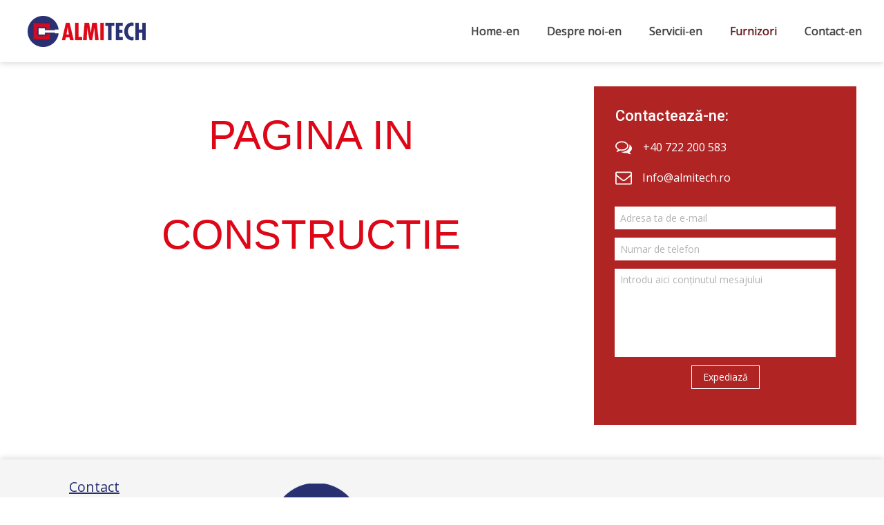

--- FILE ---
content_type: text/css
request_url: https://www.almitech.ro/files/dynamicContent/sites/ce9dyn/css/webpage_55/mh4mgbos.css
body_size: 2811
content:
#element_432_content{opacity: 1;background: none;border-radius: 0.0px; border: none;box-shadow: none;}#element_432 {z-index: 19;}#element_403 {z-index: 18;}#element_404 {z-index: 17;}#element_405 {z-index: 16;}#element_406 {z-index: 15;}#element_407 {z-index: 14;}#element_408 {z-index: 13;}#element_409 {z-index: 12;}#element_410 {z-index: 11;}#element_411 {z-index: 10;}#element_412 {z-index: 9;}#element_396_content{opacity: 1;background: none;border-radius: 0.0px; border: none;box-shadow: none;}#element_396 {z-index: 8;}#element_397_content{opacity: 1;background: none;border-radius: 0.0px; border: none;box-shadow: none;}#element_397 {z-index: 7;}#element_398_content{opacity: 1;background: none;border-radius: 0.0px; border: none;box-shadow: none;}#element_398 img{background-image:url('data:image/svg+xml,%3Csvg%20fill%3D%27%23444444%27%20id%3D%27ww-facebook%27%20version%3D%271.1%27%20xmlns%3D%27http%3A%2F%2Fwww.w3.org%2F2000%2Fsvg%27%20width%3D%27100%25%27%20height%3D%27100%25%27%20viewBox%3D%270%200%208%2014%27%3E%3Cpath%20d%3D%27M7.492%200.094v2.062h-1.227q-0.672%200-0.906%200.281t-0.234%200.844v1.477h2.289l-0.305%202.313h-1.984v5.93h-2.391v-5.93h-1.992v-2.313h1.992v-1.703q0-1.453%200.813-2.254t2.164-0.801q1.148%200%201.781%200.094z%27%3E%3C%2Fpath%3E%3C%2Fsvg%3E');}#element_398 {z-index: 6;}#element_399_content{opacity: 1;background: none;border-radius: 0.0px; border: none;box-shadow: none;}#element_399 img{background-image:url('data:image/svg+xml,%3Csvg%20fill%3D%27%23444444%27%20id%3D%27ww-instagram%27%20version%3D%271.1%27%20xmlns%3D%27http%3A%2F%2Fwww.w3.org%2F2000%2Fsvg%27%20width%3D%27100%25%27%20height%3D%27100%25%27%20viewBox%3D%270%200%2012%2014%27%3E%3Cpath%20d%3D%27M8%207q0-0.828-0.586-1.414t-1.414-0.586-1.414%200.586-0.586%201.414%200.586%201.414%201.414%200.586%201.414-0.586%200.586-1.414zM9.078%207q0%201.281-0.898%202.18t-2.18%200.898-2.18-0.898-0.898-2.18%200.898-2.18%202.18-0.898%202.18%200.898%200.898%202.18zM9.922%203.797q0%200.297-0.211%200.508t-0.508%200.211-0.508-0.211-0.211-0.508%200.211-0.508%200.508-0.211%200.508%200.211%200.211%200.508zM6%202.078q-0.055%200-0.598-0.004t-0.824%200-0.754%200.023-0.805%200.078-0.559%200.145q-0.391%200.156-0.688%200.453t-0.453%200.688q-0.086%200.227-0.145%200.559t-0.078%200.805-0.023%200.754%200%200.824%200.004%200.598-0.004%200.598%200%200.824%200.023%200.754%200.078%200.805%200.145%200.559q0.156%200.391%200.453%200.688t0.688%200.453q0.227%200.086%200.559%200.145t0.805%200.078%200.754%200.023%200.824%200%200.598-0.004%200.598%200.004%200.824%200%200.754-0.023%200.805-0.078%200.559-0.145q0.391-0.156%200.688-0.453t0.453-0.688q0.086-0.227%200.145-0.559t0.078-0.805%200.023-0.754%200-0.824-0.004-0.598%200.004-0.598%200-0.824-0.023-0.754-0.078-0.805-0.145-0.559q-0.156-0.391-0.453-0.688t-0.688-0.453q-0.227-0.086-0.559-0.145t-0.805-0.078-0.754-0.023-0.824%200-0.598%200.004zM12%207q0%201.789-0.039%202.477-0.078%201.625-0.969%202.516t-2.516%200.969q-0.688%200.039-2.477%200.039t-2.477-0.039q-1.625-0.078-2.516-0.969t-0.969-2.516q-0.039-0.688-0.039-2.477t0.039-2.477q0.078-1.625%200.969-2.516t2.516-0.969q0.688-0.039%202.477-0.039t2.477%200.039q1.625%200.078%202.516%200.969t0.969%202.516q0.039%200.688%200.039%202.477z%27%3E%3C%2Fpath%3E%3C%2Fsvg%3E');}#element_399 {z-index: 5;}#element_400_content{opacity: 1;background: none;border-radius: 0.0px; border: none;box-shadow: none;}#element_400 img{background-image:url('data:image/svg+xml,%3Csvg%20fill%3D%27%23444444%27%20id%3D%27ww-twitter%27%20version%3D%271.1%27%20xmlns%3D%27http%3A%2F%2Fwww.w3.org%2F2000%2Fsvg%27%20width%3D%27100%25%27%20height%3D%27100%25%27%20viewBox%3D%270%200%2013%2014%27%3E%3Cpath%20d%3D%27M12.656%203.188q-0.523%200.766-1.266%201.305%200.008%200.109%200.008%200.328%200%201.016-0.297%202.027t-0.902%201.941-1.441%201.645-2.016%201.141-2.523%200.426q-2.117%200-3.875-1.133%200.273%200.031%200.609%200.031%201.758%200%203.133-1.078-0.82-0.016-1.469-0.504t-0.891-1.246q0.258%200.039%200.477%200.039%200.336%200%200.664-0.086-0.875-0.18-1.449-0.871t-0.574-1.605v-0.031q0.531%200.297%201.141%200.32-0.516-0.344-0.82-0.898t-0.305-1.203q0-0.688%200.344-1.273%200.945%201.164%202.301%201.863t2.902%200.777q-0.062-0.297-0.062-0.578%200-1.047%200.738-1.785t1.785-0.738q1.094%200%201.844%200.797%200.852-0.164%201.602-0.609-0.289%200.898-1.109%201.391%200.727-0.078%201.453-0.391z%27%3E%3C%2Fpath%3E%3C%2Fsvg%3E');}#element_400 {z-index: 4;}#element_401_content{opacity: 1;background: none;border-radius: 0.0px; border: none;box-shadow: none;}#element_401 img{background-image:url('data:image/svg+xml,%3Csvg%20fill%3D%27%23444444%27%20id%3D%27ww-linkedin%27%20version%3D%271.1%27%20xmlns%3D%27http%3A%2F%2Fwww.w3.org%2F2000%2Fsvg%27%20width%3D%27100%25%27%20height%3D%27100%25%27%20viewBox%3D%270%200%2012%2014%27%3E%3Cpath%20d%3D%27M2.727%204.883v7.742h-2.578v-7.742h2.578zM2.891%202.492q0.008%200.57-0.395%200.953t-1.059%200.383h-0.016q-0.641%200-1.031-0.383t-0.391-0.953q0-0.578%200.402-0.957t1.051-0.379%201.039%200.379%200.398%200.957zM12%208.187v4.437h-2.57v-4.141q0-0.82-0.316-1.285t-0.988-0.465q-0.492%200-0.824%200.27t-0.496%200.668q-0.086%200.234-0.086%200.633v4.32h-2.57q0.016-3.117%200.016-5.055t-0.008-2.313l-0.008-0.375h2.57v1.125h-0.016q0.156-0.25%200.32-0.438t0.441-0.406%200.68-0.34%200.895-0.121q1.336%200%202.148%200.887t0.813%202.598z%27%3E%3C%2Fpath%3E%3C%2Fsvg%3E');}#element_401 {z-index: 3;}#element_402_content{opacity: 1;background-color: rgb(245, 245, 245);background-size: auto;background-attachment: scroll;background-repeat: repeat;background-position: left top;border-radius: 0.0px; border: none;box-shadow: none;}#element_402 {z-index: 2;}#footerGroup_en_content{opacity: 1;background: none;border-radius: 0.0px; border: none;box-shadow: 0.0px 0.0px 10.0px rgba(0, 0, 0, 0.2);}#footerGroup_en {z-index: 1;}body, body::before, #body, #container {z-index: 0;}@media (max-width: 479px){#element_396{width: 280.0px;height: auto;left: 20.0px;right: auto;top: 94.0px;}#element_396_content{padding-left: 5.0px; padding-right: 5.0px; padding-top: 5.0px; padding-bottom: 5.0px;}#element_397{width: 249.0px;height: 63.0px;left: 36.0px;right: auto;top: 11.0px;}#element_397_content{padding: 0px}#element_398{width: 30.0px;height: 30.0px;left: 79.0px;right: auto;top: 285.0px;}#element_398_content{padding: 0px}#element_399{width: 30.0px;height: 30.0px;left: 123.0px;right: auto;top: 286.0px;}#element_399_content{padding: 0px}#element_400{width: 30.0px;height: 30.0px;left: 167.0px;right: auto;top: 286.0px;}#element_400_content{padding: 0px}#element_401{width: 30.0px;height: 30.0px;left: 211.0px;right: auto;top: 285.0px;}#element_401_content{padding: 0px}#element_402{width: calc(100vw - var(--vertical-scrollbar-width, 0px));height: 361.0px;left: calc(-50vw + 50% + calc(var(--vertical-scrollbar-width, 0px)/2));right: auto;top: -20.0px;}#element_402_content{padding: 0px}#footerGroup_en{width: calc(100vw - var(--vertical-scrollbar-width, 0px));height: 381.0px;left: calc(-50vw + 50% + calc(var(--vertical-scrollbar-width, 0px)/2));right: auto;top: 890.0px;}#footerGroup_en_content{padding-left: 0.0px; padding-right: 0.0px; padding-top: 20.0px; padding-bottom: 20.0px;}#element_403{width: 181.0px;height: 45.0px;left: -21.0px;right: auto;top: 23.0px;}#element_403_content{padding: 0px}#element_404{width: 38.0px;height: 38.0px;left: 282.0px;right: auto;top: 26.0px;}#element_404_content{padding: 0px}#element_405{width: calc(100vw - var(--vertical-scrollbar-width, 0px));height: 90.0px;left: calc(-50vw + 50% + calc(var(--vertical-scrollbar-width, 0px)/2));right: auto;top: 0.0px;}#element_405_content{padding: 0px}#element_406{width: 319.0px;height: 26.0px;left: 0.0px;right: auto;top: 422.5px;}#element_406_content{padding-left: 30.0px; padding-right: 30.0px; padding-top: 0.0px; padding-bottom: 0.0px;}#element_407{width: 24.0px;height: 24.0px;left: 30.0px;right: auto;top: 469.0px;}#element_407_content{padding: 0px}#element_408{width: 154.0px;height: 24.0px;left: 55.0px;right: auto;top: 469.5px;}#element_408_content{padding-left: 10.0px; padding-right: 20.0px; padding-top: 0.0px; padding-bottom: 0.0px;}#element_409{width: 24.0px;height: 24.0px;left: 30.0px;right: auto;top: 505.5px;}#element_409_content{padding: 0px}#element_410{width: 205.0px;height: 24.0px;left: 56.0px;right: auto;top: 505.0px;}#element_410_content{padding-left: 10.0px; padding-right: 20.0px; padding-top: 0.0px; padding-bottom: 0.0px;}#element_411{width: 319.0px;height: 283.0px;left: 0.0px;right: auto;top: 552.0px;}#element_411_content{padding-left: 30.0px; padding-right: 30.0px; padding-top: 0.0px; padding-bottom: 0.0px;}#element_412{width: 319.0px;height: 448.0px;left: 0.0px;right: auto;top: 392.0px;}#element_412_content{padding: 0px}#element_432{width: 319.0px;height: 161.0px;left: 0.0px;right: auto;top: 131.0px;}#element_432_content{padding-left: 5.0px; padding-right: 5.0px; padding-top: 5.0px; padding-bottom: 5.0px;}#element_396{width: 280.0px;height: 154.0px;left: 20.0px;right: auto;top: 983.0px;}#element_396_content{padding-left: 5.0px; padding-right: 5.0px; padding-top: 5.0px; padding-bottom: 5.0px;}#element_397{width: 249.0px;height: 63.0px;left: 36.0px;right: auto;top: 901.0px;}#element_397_content{padding: 0px}#element_398{width: 30.0px;height: 30.0px;left: 79.0px;right: auto;top: 1175.0px;}#element_398_content{padding: 0px}#element_398 img{background-size: contain;background-position: 50% 50%;}#element_399{width: 30.0px;height: 30.0px;left: 123.0px;right: auto;top: 1176.0px;}#element_399_content{padding: 0px}#element_399 img{background-size: contain;background-position: 50% 50%;}#element_400{width: 30.0px;height: 30.0px;left: 167.0px;right: auto;top: 1176.0px;}#element_400_content{padding: 0px}#element_400 img{background-size: contain;background-position: 50% 50%;}#element_401{width: 30.0px;height: 30.0px;left: 211.0px;right: auto;top: 1175.0px;}#element_401_content{padding: 0px}#element_401 img{background-size: contain;background-position: 50% 50%;}#element_402{width: calc(100vw - var(--vertical-scrollbar-width, 0px));height: 361.0px;left: calc(-50vw + 50% + calc(var(--vertical-scrollbar-width, 0px)/2));right: auto;top: 870.0px;}#element_402_content{padding: 0px}#footerGroup_en{width: calc(100vw - var(--vertical-scrollbar-width, 0px));height: 381.0px;left: calc(-50vw + 50% + calc(var(--vertical-scrollbar-width, 0px)/2));right: auto;top: 890.0px;}#footerGroup_en_content{padding-left: 0.0px; padding-right: 0.0px; padding-top: 20.0px; padding-bottom: 20.0px;}}@media (max-width: 767px) and (min-width: 480px){#element_396{width: 280.0px;height: auto;left: 0.0px;right: auto;top: 3.0px;}#element_396_content{padding-left: 5.0px; padding-right: 5.0px; padding-top: 5.0px; padding-bottom: 5.0px;}#element_397{width: 210.0px;height: 47.0px;left: 269.0px;right: auto;top: 56.0px;}#element_397_content{padding: 0px}#element_398{width: 30.0px;height: 30.0px;left: 138.0px;right: auto;top: 200.0px;}#element_398_content{padding: 0px}#element_399{width: 30.0px;height: 30.0px;left: 196.0px;right: auto;top: 200.0px;}#element_399_content{padding: 0px}#element_400{width: 30.0px;height: 30.0px;left: 254.0px;right: auto;top: 200.0px;}#element_400_content{padding: 0px}#element_401{width: 30.0px;height: 30.0px;left: 312.0px;right: auto;top: 200.0px;}#element_401_content{padding: 0px}#element_402{width: calc(100vw - var(--vertical-scrollbar-width, 0px));height: 281.0px;left: calc(-50vw + 50% + calc(var(--vertical-scrollbar-width, 0px)/2));right: auto;top: -20.0px;}#element_402_content{padding: 0px}#footerGroup_en{width: calc(100vw - var(--vertical-scrollbar-width, 0px));height: 331.0px;left: calc(-50vw + 50% + calc(var(--vertical-scrollbar-width, 0px)/2));right: auto;top: 621.0px;}#footerGroup_en_content{padding-left: 0.0px; padding-right: 0.0px; padding-top: 20.0px; padding-bottom: 20.0px;}#element_403{width: 180.0px;height: 90.0px;left: 0.0px;right: auto;top: 0.0px;}#element_403_content{padding: 0px}#element_404{width: 38.0px;height: 38.0px;left: 442.0px;right: auto;top: 26.0px;}#element_404_content{padding: 0px}#element_405{width: calc(100vw - var(--vertical-scrollbar-width, 0px));height: 90.0px;left: calc(-50vw + 50% + calc(var(--vertical-scrollbar-width, 0px)/2));right: auto;top: 0.0px;}#element_405_content{padding: 0px}#element_406{width: 479.0px;height: 26.0px;left: 1.0px;right: auto;top: 151.0px;}#element_406_content{padding-left: 30.0px; padding-right: 30.0px; padding-top: 0.0px; padding-bottom: 0.0px;}#element_407{width: 24.0px;height: 24.0px;left: 31.0px;right: auto;top: 197.5px;}#element_407_content{padding: 0px}#element_408{width: 154.0px;height: 24.0px;left: 56.0px;right: auto;top: 198.0px;}#element_408_content{padding-left: 10.0px; padding-right: 20.0px; padding-top: 0.0px; padding-bottom: 0.0px;}#element_409{width: 24.0px;height: 24.0px;left: 225.0px;right: auto;top: 199.0px;}#element_409_content{padding: 0px}#element_410{width: 205.0px;height: 24.0px;left: 251.0px;right: auto;top: 198.5px;}#element_410_content{padding-left: 10.0px; padding-right: 20.0px; padding-top: 0.0px; padding-bottom: 0.0px;}#element_411{width: 480.0px;height: 283.0px;left: 0.0px;right: auto;top: 252.0px;}#element_411_content{padding-left: 30.0px; padding-right: 30.0px; padding-top: 0.0px; padding-bottom: 0.0px;}#element_412{width: 479.0px;height: 410.0px;left: 1.0px;right: auto;top: 130.5px;}#element_412_content{padding: 0px}#element_432{width: 800.0px;height: 416.0px;left: 10.0px;right: auto;top: 155.0px;}#element_432_content{padding-left: 5.0px; padding-right: 5.0px; padding-top: 5.0px; padding-bottom: 5.0px;}#element_396{width: 280.0px;height: 154.0px;left: 0.0px;right: auto;top: 623.0px;}#element_396_content{padding-left: 5.0px; padding-right: 5.0px; padding-top: 5.0px; padding-bottom: 5.0px;}#element_397{width: 210.0px;height: 47.0px;left: 269.0px;right: auto;top: 677.0px;}#element_397_content{padding: 0px}#element_398{width: 30.0px;height: 30.0px;left: 138.0px;right: auto;top: 821.0px;}#element_398_content{padding: 0px}#element_398 img{background-size: contain;background-position: 50% 50%;}#element_399{width: 30.0px;height: 30.0px;left: 196.0px;right: auto;top: 821.0px;}#element_399_content{padding: 0px}#element_399 img{background-size: contain;background-position: 50% 50%;}#element_400{width: 30.0px;height: 30.0px;left: 254.0px;right: auto;top: 821.0px;}#element_400_content{padding: 0px}#element_400 img{background-size: contain;background-position: 50% 50%;}#element_401{width: 30.0px;height: 30.0px;left: 312.0px;right: auto;top: 821.0px;}#element_401_content{padding: 0px}#element_401 img{background-size: contain;background-position: 50% 50%;}#element_402{width: calc(100vw - var(--vertical-scrollbar-width, 0px));height: 281.0px;left: calc(-50vw + 50% + calc(var(--vertical-scrollbar-width, 0px)/2));right: auto;top: 601.0px;}#element_402_content{padding: 0px}#footerGroup_en{width: calc(100vw - var(--vertical-scrollbar-width, 0px));height: 331.0px;left: calc(-50vw + 50% + calc(var(--vertical-scrollbar-width, 0px)/2));right: auto;top: 621.0px;}#footerGroup_en_content{padding-left: 0.0px; padding-right: 0.0px; padding-top: 20.0px; padding-bottom: 20.0px;}}@media (max-width: 1199px) and (min-width: 768px){#element_396{width: 280.0px;height: auto;left: 0.0px;right: auto;top: 3.0px;}#element_396_content{padding-left: 5.0px; padding-right: 5.0px; padding-top: 5.0px; padding-bottom: 5.0px;}#element_397{width: 222.0px;height: 58.0px;left: 273.0px;right: auto;top: 51.0px;}#element_397_content{padding: 0px}#element_398{width: 30.0px;height: 30.0px;left: 562.0px;right: auto;top: 65.0px;}#element_398_content{padding: 0px}#element_399{width: 30.0px;height: 30.0px;left: 613.0px;right: auto;top: 65.0px;}#element_399_content{padding: 0px}#element_400{width: 30.0px;height: 30.0px;left: 664.0px;right: auto;top: 65.0px;}#element_400_content{padding: 0px}#element_401{width: 30.0px;height: 30.0px;left: 715.0px;right: auto;top: 65.0px;}#element_401_content{padding: 0px}#element_402{width: calc(100vw - var(--vertical-scrollbar-width, 0px));height: 201.0px;left: calc(-50vw + 50% + calc(var(--vertical-scrollbar-width, 0px)/2));right: auto;top: -20.0px;}#element_402_content{padding: 0px}#footerGroup_en{width: calc(100vw - var(--vertical-scrollbar-width, 0px));height: 265.5px;left: calc(-50vw + 50% + calc(var(--vertical-scrollbar-width, 0px)/2));right: auto;top: 651.0px;}#footerGroup_en_content{padding-left: 0.0px; padding-right: 0.0px; padding-top: 20.0px; padding-bottom: 20.0px;}#element_403{width: 171.0px;height: 45.0px;left: 0.0px;right: auto;top: 23.0px;}#element_403_content{padding: 0px}#element_404{width: 502.0px;height: 44.0px;left: 190.0px;right: auto;top: 23.0px;}#element_404_content{padding: 0px}#element_405{width: calc(100vw - var(--vertical-scrollbar-width, 0px));height: 90.0px;left: calc(-50vw + 50% + calc(var(--vertical-scrollbar-width, 0px)/2));right: auto;top: 0.0px;}#element_405_content{padding: 0px}#element_406{width: 255.0px;height: 26.0px;left: 465.0px;right: auto;top: 150.0px;}#element_406_content{padding-left: 20.0px; padding-right: 20.0px; padding-top: 0.0px; padding-bottom: 0.0px;}#element_407{width: 24.0px;height: 24.0px;left: 487.0px;right: auto;top: 196.5px;}#element_407_content{padding: 0px}#element_408{width: 208.0px;height: 24.0px;left: 512.0px;right: auto;top: 197.0px;}#element_408_content{padding-left: 10.0px; padding-right: 20.0px; padding-top: 0.0px; padding-bottom: 0.0px;}#element_409{width: 24.0px;height: 24.0px;left: 487.0px;right: auto;top: 241.5px;}#element_409_content{padding: 0px}#element_410{width: 207.0px;height: 24.0px;left: 513.0px;right: auto;top: 241.0px;}#element_410_content{padding-left: 10.0px; padding-right: 20.0px; padding-top: 0.0px; padding-bottom: 0.0px;}#element_411{width: 304.0px;height: 283.0px;left: 464.0px;right: auto;top: 286.5px;}#element_411_content{padding-left: 20.0px; padding-right: 20.0px; padding-top: 0.0px; padding-bottom: 0.0px;}#element_412{width: 303.0px;height: 472.0px;left: 465.0px;right: auto;top: 129.5px;}#element_412_content{padding: 0px}#element_432{width: 800.0px;height: 416.0px;left: 10.0px;right: auto;top: 155.0px;}#element_432_content{padding-left: 5.0px; padding-right: 5.0px; padding-top: 5.0px; padding-bottom: 5.0px;}#element_396{width: 280.0px;height: 154.0px;left: 0.0px;right: auto;top: 653.0px;}#element_396_content{padding-left: 5.0px; padding-right: 5.0px; padding-top: 5.0px; padding-bottom: 5.0px;}#element_397{width: 222.0px;height: 58.0px;left: 273.0px;right: auto;top: 702.0px;}#element_397_content{padding: 0px}#element_398{width: 30.0px;height: 30.0px;left: 562.0px;right: auto;top: 716.0px;}#element_398_content{padding: 0px}#element_398 img{background-size: contain;background-position: 50% 50%;}#element_399{width: 30.0px;height: 30.0px;left: 613.0px;right: auto;top: 716.0px;}#element_399_content{padding: 0px}#element_399 img{background-size: contain;background-position: 50% 50%;}#element_400{width: 30.0px;height: 30.0px;left: 664.0px;right: auto;top: 716.0px;}#element_400_content{padding: 0px}#element_400 img{background-size: contain;background-position: 50% 50%;}#element_401{width: 30.0px;height: 30.0px;left: 715.0px;right: auto;top: 716.0px;}#element_401_content{padding: 0px}#element_401 img{background-size: contain;background-position: 50% 50%;}#element_402{width: calc(100vw - var(--vertical-scrollbar-width, 0px));height: 201.0px;left: calc(-50vw + 50% + calc(var(--vertical-scrollbar-width, 0px)/2));right: auto;top: 631.0px;}#element_402_content{padding: 0px}#footerGroup_en{width: calc(100vw - var(--vertical-scrollbar-width, 0px));height: 265.5px;left: calc(-50vw + 50% + calc(var(--vertical-scrollbar-width, 0px)/2));right: auto;top: 651.0px;}#footerGroup_en_content{padding-left: 0.0px; padding-right: 0.0px; padding-top: 20.0px; padding-bottom: 20.0px;}}@media (min-width: 1200px){#element_396{width: 280.0px;height: auto;left: 55.0px;right: auto;top: 3.0px;}#element_396_content{padding-left: 5.0px; padding-right: 5.0px; padding-top: 5.0px; padding-bottom: 5.0px;}#element_397{width: 494.0px;height: 128.0px;left: 353.0px;right: auto;top: 15.0px;}#element_397_content{padding: 0px}#element_398{width: 30.0px;height: 30.0px;left: 919.0px;right: auto;top: 65.0px;}#element_398_content{padding: 0px}#element_399{width: 30.0px;height: 30.0px;left: 966.0px;right: auto;top: 65.0px;}#element_399_content{padding: 0px}#element_400{width: 30.0px;height: 30.0px;left: 1013.0px;right: auto;top: 65.0px;}#element_400_content{padding: 0px}#element_401{width: 30.0px;height: 30.0px;left: 1060.0px;right: auto;top: 64.0px;}#element_401_content{padding: 0px}#element_402{width: calc(100vw - var(--vertical-scrollbar-width, 0px));height: 201.0px;left: calc(-50vw + 50% + calc(var(--vertical-scrollbar-width, 0px)/2));right: auto;top: -20.0px;}#element_402_content{padding: 0px}#footerGroup_en{width: calc(100vw - var(--vertical-scrollbar-width, 0px));height: 220.5px;left: calc(-50vw + 50% + calc(var(--vertical-scrollbar-width, 0px)/2));right: auto;top: 665.0px;}#footerGroup_en_content{padding-left: 0.0px; padding-right: 0.0px; padding-top: 20.0px; padding-bottom: 20.0px;}#element_403{width: 171.0px;height: 45.0px;left: 0.0px;right: auto;top: 23.0px;}#element_403_content{padding: 0px}#element_404{width: 598.0px;height: 44.0px;left: 622.0px;right: auto;top: 23.0px;}#element_404_content{padding: 0px}#element_405{width: calc(100vw - var(--vertical-scrollbar-width, 0px));height: 90.0px;left: calc(-50vw + 50% + calc(var(--vertical-scrollbar-width, 0px)/2));right: auto;top: 0.0px;}#element_405_content{padding: 0px}#element_406{width: 298.0px;height: 26.0px;left: 821.0px;right: auto;top: 155.0px;}#element_406_content{padding-left: 30.0px; padding-right: 0.0px; padding-top: 0.0px; padding-bottom: 0.0px;}#element_407{width: 24.0px;height: 24.0px;left: 851.0px;right: auto;top: 201.0px;}#element_407_content{padding: 0px}#element_408{width: 244.0px;height: 24.0px;left: 876.0px;right: auto;top: 201.0px;}#element_408_content{padding-left: 15.0px; padding-right: 0.0px; padding-top: 0.0px; padding-bottom: 0.0px;}#element_409{width: 24.0px;height: 24.0px;left: 851.0px;right: auto;top: 245.0px;}#element_409_content{padding: 0px}#element_410{width: 244.0px;height: 24.0px;left: 875.0px;right: auto;top: 244.5px;}#element_410_content{padding-left: 15.0px; padding-right: 0.0px; padding-top: 0.0px; padding-bottom: 0.0px;}#element_411{width: 380.0px;height: 283.0px;left: 820.0px;right: auto;top: 298.5px;}#element_411_content{padding-left: 30.0px; padding-right: 30.0px; padding-top: 0.0px; padding-bottom: 0.0px;}#element_412{width: 380.0px;height: 490.0px;left: 820.0px;right: auto;top: 125.0px;}#element_412_content{padding: 0px}#element_432{width: 800.0px;height: 416.0px;left: 10.0px;right: auto;top: 155.0px;}#element_432_content{padding-left: 5.0px; padding-right: 5.0px; padding-top: 5.0px; padding-bottom: 5.0px;}#element_396{width: 280.0px;height: 154.0px;left: 55.0px;right: auto;top: 668.0px;}#element_396_content{padding-left: 5.0px; padding-right: 5.0px; padding-top: 5.0px; padding-bottom: 5.0px;}#element_397{width: 494.0px;height: 128.0px;left: 353.0px;right: auto;top: 680.0px;}#element_397_content{padding: 0px}#element_398{width: 30.0px;height: 30.0px;left: 919.0px;right: auto;top: 730.0px;}#element_398_content{padding: 0px}#element_398 img{background-size: contain;background-position: 50% 50%;}#element_399{width: 30.0px;height: 30.0px;left: 966.0px;right: auto;top: 729.0px;}#element_399_content{padding: 0px}#element_399 img{background-size: contain;background-position: 50% 50%;}#element_400{width: 30.0px;height: 30.0px;left: 1013.0px;right: auto;top: 730.0px;}#element_400_content{padding: 0px}#element_400 img{background-size: contain;background-position: 50% 50%;}#element_401{width: 30.0px;height: 30.0px;left: 1060.0px;right: auto;top: 729.0px;}#element_401_content{padding: 0px}#element_401 img{background-size: contain;background-position: 50% 50%;}#element_402{width: calc(100vw - var(--vertical-scrollbar-width, 0px));height: 201.0px;left: calc(-50vw + 50% + calc(var(--vertical-scrollbar-width, 0px)/2));right: auto;top: 645.0px;}#element_402_content{padding: 0px}#footerGroup_en{width: calc(100vw - var(--vertical-scrollbar-width, 0px));height: 220.5px;left: calc(-50vw + 50% + calc(var(--vertical-scrollbar-width, 0px)/2));right: auto;top: 665.0px;}#footerGroup_en_content{padding-left: 0.0px; padding-right: 0.0px; padding-top: 20.0px; padding-bottom: 20.0px;}}

--- FILE ---
content_type: text/css
request_url: https://www.almitech.ro/files/dynamicContent/sites/ce9dyn/css/webpage_55/mh4mgbos.css
body_size: 2811
content:
#element_432_content{opacity: 1;background: none;border-radius: 0.0px; border: none;box-shadow: none;}#element_432 {z-index: 19;}#element_403 {z-index: 18;}#element_404 {z-index: 17;}#element_405 {z-index: 16;}#element_406 {z-index: 15;}#element_407 {z-index: 14;}#element_408 {z-index: 13;}#element_409 {z-index: 12;}#element_410 {z-index: 11;}#element_411 {z-index: 10;}#element_412 {z-index: 9;}#element_396_content{opacity: 1;background: none;border-radius: 0.0px; border: none;box-shadow: none;}#element_396 {z-index: 8;}#element_397_content{opacity: 1;background: none;border-radius: 0.0px; border: none;box-shadow: none;}#element_397 {z-index: 7;}#element_398_content{opacity: 1;background: none;border-radius: 0.0px; border: none;box-shadow: none;}#element_398 img{background-image:url('data:image/svg+xml,%3Csvg%20fill%3D%27%23444444%27%20id%3D%27ww-facebook%27%20version%3D%271.1%27%20xmlns%3D%27http%3A%2F%2Fwww.w3.org%2F2000%2Fsvg%27%20width%3D%27100%25%27%20height%3D%27100%25%27%20viewBox%3D%270%200%208%2014%27%3E%3Cpath%20d%3D%27M7.492%200.094v2.062h-1.227q-0.672%200-0.906%200.281t-0.234%200.844v1.477h2.289l-0.305%202.313h-1.984v5.93h-2.391v-5.93h-1.992v-2.313h1.992v-1.703q0-1.453%200.813-2.254t2.164-0.801q1.148%200%201.781%200.094z%27%3E%3C%2Fpath%3E%3C%2Fsvg%3E');}#element_398 {z-index: 6;}#element_399_content{opacity: 1;background: none;border-radius: 0.0px; border: none;box-shadow: none;}#element_399 img{background-image:url('data:image/svg+xml,%3Csvg%20fill%3D%27%23444444%27%20id%3D%27ww-instagram%27%20version%3D%271.1%27%20xmlns%3D%27http%3A%2F%2Fwww.w3.org%2F2000%2Fsvg%27%20width%3D%27100%25%27%20height%3D%27100%25%27%20viewBox%3D%270%200%2012%2014%27%3E%3Cpath%20d%3D%27M8%207q0-0.828-0.586-1.414t-1.414-0.586-1.414%200.586-0.586%201.414%200.586%201.414%201.414%200.586%201.414-0.586%200.586-1.414zM9.078%207q0%201.281-0.898%202.18t-2.18%200.898-2.18-0.898-0.898-2.18%200.898-2.18%202.18-0.898%202.18%200.898%200.898%202.18zM9.922%203.797q0%200.297-0.211%200.508t-0.508%200.211-0.508-0.211-0.211-0.508%200.211-0.508%200.508-0.211%200.508%200.211%200.211%200.508zM6%202.078q-0.055%200-0.598-0.004t-0.824%200-0.754%200.023-0.805%200.078-0.559%200.145q-0.391%200.156-0.688%200.453t-0.453%200.688q-0.086%200.227-0.145%200.559t-0.078%200.805-0.023%200.754%200%200.824%200.004%200.598-0.004%200.598%200%200.824%200.023%200.754%200.078%200.805%200.145%200.559q0.156%200.391%200.453%200.688t0.688%200.453q0.227%200.086%200.559%200.145t0.805%200.078%200.754%200.023%200.824%200%200.598-0.004%200.598%200.004%200.824%200%200.754-0.023%200.805-0.078%200.559-0.145q0.391-0.156%200.688-0.453t0.453-0.688q0.086-0.227%200.145-0.559t0.078-0.805%200.023-0.754%200-0.824-0.004-0.598%200.004-0.598%200-0.824-0.023-0.754-0.078-0.805-0.145-0.559q-0.156-0.391-0.453-0.688t-0.688-0.453q-0.227-0.086-0.559-0.145t-0.805-0.078-0.754-0.023-0.824%200-0.598%200.004zM12%207q0%201.789-0.039%202.477-0.078%201.625-0.969%202.516t-2.516%200.969q-0.688%200.039-2.477%200.039t-2.477-0.039q-1.625-0.078-2.516-0.969t-0.969-2.516q-0.039-0.688-0.039-2.477t0.039-2.477q0.078-1.625%200.969-2.516t2.516-0.969q0.688-0.039%202.477-0.039t2.477%200.039q1.625%200.078%202.516%200.969t0.969%202.516q0.039%200.688%200.039%202.477z%27%3E%3C%2Fpath%3E%3C%2Fsvg%3E');}#element_399 {z-index: 5;}#element_400_content{opacity: 1;background: none;border-radius: 0.0px; border: none;box-shadow: none;}#element_400 img{background-image:url('data:image/svg+xml,%3Csvg%20fill%3D%27%23444444%27%20id%3D%27ww-twitter%27%20version%3D%271.1%27%20xmlns%3D%27http%3A%2F%2Fwww.w3.org%2F2000%2Fsvg%27%20width%3D%27100%25%27%20height%3D%27100%25%27%20viewBox%3D%270%200%2013%2014%27%3E%3Cpath%20d%3D%27M12.656%203.188q-0.523%200.766-1.266%201.305%200.008%200.109%200.008%200.328%200%201.016-0.297%202.027t-0.902%201.941-1.441%201.645-2.016%201.141-2.523%200.426q-2.117%200-3.875-1.133%200.273%200.031%200.609%200.031%201.758%200%203.133-1.078-0.82-0.016-1.469-0.504t-0.891-1.246q0.258%200.039%200.477%200.039%200.336%200%200.664-0.086-0.875-0.18-1.449-0.871t-0.574-1.605v-0.031q0.531%200.297%201.141%200.32-0.516-0.344-0.82-0.898t-0.305-1.203q0-0.688%200.344-1.273%200.945%201.164%202.301%201.863t2.902%200.777q-0.062-0.297-0.062-0.578%200-1.047%200.738-1.785t1.785-0.738q1.094%200%201.844%200.797%200.852-0.164%201.602-0.609-0.289%200.898-1.109%201.391%200.727-0.078%201.453-0.391z%27%3E%3C%2Fpath%3E%3C%2Fsvg%3E');}#element_400 {z-index: 4;}#element_401_content{opacity: 1;background: none;border-radius: 0.0px; border: none;box-shadow: none;}#element_401 img{background-image:url('data:image/svg+xml,%3Csvg%20fill%3D%27%23444444%27%20id%3D%27ww-linkedin%27%20version%3D%271.1%27%20xmlns%3D%27http%3A%2F%2Fwww.w3.org%2F2000%2Fsvg%27%20width%3D%27100%25%27%20height%3D%27100%25%27%20viewBox%3D%270%200%2012%2014%27%3E%3Cpath%20d%3D%27M2.727%204.883v7.742h-2.578v-7.742h2.578zM2.891%202.492q0.008%200.57-0.395%200.953t-1.059%200.383h-0.016q-0.641%200-1.031-0.383t-0.391-0.953q0-0.578%200.402-0.957t1.051-0.379%201.039%200.379%200.398%200.957zM12%208.187v4.437h-2.57v-4.141q0-0.82-0.316-1.285t-0.988-0.465q-0.492%200-0.824%200.27t-0.496%200.668q-0.086%200.234-0.086%200.633v4.32h-2.57q0.016-3.117%200.016-5.055t-0.008-2.313l-0.008-0.375h2.57v1.125h-0.016q0.156-0.25%200.32-0.438t0.441-0.406%200.68-0.34%200.895-0.121q1.336%200%202.148%200.887t0.813%202.598z%27%3E%3C%2Fpath%3E%3C%2Fsvg%3E');}#element_401 {z-index: 3;}#element_402_content{opacity: 1;background-color: rgb(245, 245, 245);background-size: auto;background-attachment: scroll;background-repeat: repeat;background-position: left top;border-radius: 0.0px; border: none;box-shadow: none;}#element_402 {z-index: 2;}#footerGroup_en_content{opacity: 1;background: none;border-radius: 0.0px; border: none;box-shadow: 0.0px 0.0px 10.0px rgba(0, 0, 0, 0.2);}#footerGroup_en {z-index: 1;}body, body::before, #body, #container {z-index: 0;}@media (max-width: 479px){#element_396{width: 280.0px;height: auto;left: 20.0px;right: auto;top: 94.0px;}#element_396_content{padding-left: 5.0px; padding-right: 5.0px; padding-top: 5.0px; padding-bottom: 5.0px;}#element_397{width: 249.0px;height: 63.0px;left: 36.0px;right: auto;top: 11.0px;}#element_397_content{padding: 0px}#element_398{width: 30.0px;height: 30.0px;left: 79.0px;right: auto;top: 285.0px;}#element_398_content{padding: 0px}#element_399{width: 30.0px;height: 30.0px;left: 123.0px;right: auto;top: 286.0px;}#element_399_content{padding: 0px}#element_400{width: 30.0px;height: 30.0px;left: 167.0px;right: auto;top: 286.0px;}#element_400_content{padding: 0px}#element_401{width: 30.0px;height: 30.0px;left: 211.0px;right: auto;top: 285.0px;}#element_401_content{padding: 0px}#element_402{width: calc(100vw - var(--vertical-scrollbar-width, 0px));height: 361.0px;left: calc(-50vw + 50% + calc(var(--vertical-scrollbar-width, 0px)/2));right: auto;top: -20.0px;}#element_402_content{padding: 0px}#footerGroup_en{width: calc(100vw - var(--vertical-scrollbar-width, 0px));height: 381.0px;left: calc(-50vw + 50% + calc(var(--vertical-scrollbar-width, 0px)/2));right: auto;top: 890.0px;}#footerGroup_en_content{padding-left: 0.0px; padding-right: 0.0px; padding-top: 20.0px; padding-bottom: 20.0px;}#element_403{width: 181.0px;height: 45.0px;left: -21.0px;right: auto;top: 23.0px;}#element_403_content{padding: 0px}#element_404{width: 38.0px;height: 38.0px;left: 282.0px;right: auto;top: 26.0px;}#element_404_content{padding: 0px}#element_405{width: calc(100vw - var(--vertical-scrollbar-width, 0px));height: 90.0px;left: calc(-50vw + 50% + calc(var(--vertical-scrollbar-width, 0px)/2));right: auto;top: 0.0px;}#element_405_content{padding: 0px}#element_406{width: 319.0px;height: 26.0px;left: 0.0px;right: auto;top: 422.5px;}#element_406_content{padding-left: 30.0px; padding-right: 30.0px; padding-top: 0.0px; padding-bottom: 0.0px;}#element_407{width: 24.0px;height: 24.0px;left: 30.0px;right: auto;top: 469.0px;}#element_407_content{padding: 0px}#element_408{width: 154.0px;height: 24.0px;left: 55.0px;right: auto;top: 469.5px;}#element_408_content{padding-left: 10.0px; padding-right: 20.0px; padding-top: 0.0px; padding-bottom: 0.0px;}#element_409{width: 24.0px;height: 24.0px;left: 30.0px;right: auto;top: 505.5px;}#element_409_content{padding: 0px}#element_410{width: 205.0px;height: 24.0px;left: 56.0px;right: auto;top: 505.0px;}#element_410_content{padding-left: 10.0px; padding-right: 20.0px; padding-top: 0.0px; padding-bottom: 0.0px;}#element_411{width: 319.0px;height: 283.0px;left: 0.0px;right: auto;top: 552.0px;}#element_411_content{padding-left: 30.0px; padding-right: 30.0px; padding-top: 0.0px; padding-bottom: 0.0px;}#element_412{width: 319.0px;height: 448.0px;left: 0.0px;right: auto;top: 392.0px;}#element_412_content{padding: 0px}#element_432{width: 319.0px;height: 161.0px;left: 0.0px;right: auto;top: 131.0px;}#element_432_content{padding-left: 5.0px; padding-right: 5.0px; padding-top: 5.0px; padding-bottom: 5.0px;}#element_396{width: 280.0px;height: 154.0px;left: 20.0px;right: auto;top: 983.0px;}#element_396_content{padding-left: 5.0px; padding-right: 5.0px; padding-top: 5.0px; padding-bottom: 5.0px;}#element_397{width: 249.0px;height: 63.0px;left: 36.0px;right: auto;top: 901.0px;}#element_397_content{padding: 0px}#element_398{width: 30.0px;height: 30.0px;left: 79.0px;right: auto;top: 1175.0px;}#element_398_content{padding: 0px}#element_398 img{background-size: contain;background-position: 50% 50%;}#element_399{width: 30.0px;height: 30.0px;left: 123.0px;right: auto;top: 1176.0px;}#element_399_content{padding: 0px}#element_399 img{background-size: contain;background-position: 50% 50%;}#element_400{width: 30.0px;height: 30.0px;left: 167.0px;right: auto;top: 1176.0px;}#element_400_content{padding: 0px}#element_400 img{background-size: contain;background-position: 50% 50%;}#element_401{width: 30.0px;height: 30.0px;left: 211.0px;right: auto;top: 1175.0px;}#element_401_content{padding: 0px}#element_401 img{background-size: contain;background-position: 50% 50%;}#element_402{width: calc(100vw - var(--vertical-scrollbar-width, 0px));height: 361.0px;left: calc(-50vw + 50% + calc(var(--vertical-scrollbar-width, 0px)/2));right: auto;top: 870.0px;}#element_402_content{padding: 0px}#footerGroup_en{width: calc(100vw - var(--vertical-scrollbar-width, 0px));height: 381.0px;left: calc(-50vw + 50% + calc(var(--vertical-scrollbar-width, 0px)/2));right: auto;top: 890.0px;}#footerGroup_en_content{padding-left: 0.0px; padding-right: 0.0px; padding-top: 20.0px; padding-bottom: 20.0px;}}@media (max-width: 767px) and (min-width: 480px){#element_396{width: 280.0px;height: auto;left: 0.0px;right: auto;top: 3.0px;}#element_396_content{padding-left: 5.0px; padding-right: 5.0px; padding-top: 5.0px; padding-bottom: 5.0px;}#element_397{width: 210.0px;height: 47.0px;left: 269.0px;right: auto;top: 56.0px;}#element_397_content{padding: 0px}#element_398{width: 30.0px;height: 30.0px;left: 138.0px;right: auto;top: 200.0px;}#element_398_content{padding: 0px}#element_399{width: 30.0px;height: 30.0px;left: 196.0px;right: auto;top: 200.0px;}#element_399_content{padding: 0px}#element_400{width: 30.0px;height: 30.0px;left: 254.0px;right: auto;top: 200.0px;}#element_400_content{padding: 0px}#element_401{width: 30.0px;height: 30.0px;left: 312.0px;right: auto;top: 200.0px;}#element_401_content{padding: 0px}#element_402{width: calc(100vw - var(--vertical-scrollbar-width, 0px));height: 281.0px;left: calc(-50vw + 50% + calc(var(--vertical-scrollbar-width, 0px)/2));right: auto;top: -20.0px;}#element_402_content{padding: 0px}#footerGroup_en{width: calc(100vw - var(--vertical-scrollbar-width, 0px));height: 331.0px;left: calc(-50vw + 50% + calc(var(--vertical-scrollbar-width, 0px)/2));right: auto;top: 621.0px;}#footerGroup_en_content{padding-left: 0.0px; padding-right: 0.0px; padding-top: 20.0px; padding-bottom: 20.0px;}#element_403{width: 180.0px;height: 90.0px;left: 0.0px;right: auto;top: 0.0px;}#element_403_content{padding: 0px}#element_404{width: 38.0px;height: 38.0px;left: 442.0px;right: auto;top: 26.0px;}#element_404_content{padding: 0px}#element_405{width: calc(100vw - var(--vertical-scrollbar-width, 0px));height: 90.0px;left: calc(-50vw + 50% + calc(var(--vertical-scrollbar-width, 0px)/2));right: auto;top: 0.0px;}#element_405_content{padding: 0px}#element_406{width: 479.0px;height: 26.0px;left: 1.0px;right: auto;top: 151.0px;}#element_406_content{padding-left: 30.0px; padding-right: 30.0px; padding-top: 0.0px; padding-bottom: 0.0px;}#element_407{width: 24.0px;height: 24.0px;left: 31.0px;right: auto;top: 197.5px;}#element_407_content{padding: 0px}#element_408{width: 154.0px;height: 24.0px;left: 56.0px;right: auto;top: 198.0px;}#element_408_content{padding-left: 10.0px; padding-right: 20.0px; padding-top: 0.0px; padding-bottom: 0.0px;}#element_409{width: 24.0px;height: 24.0px;left: 225.0px;right: auto;top: 199.0px;}#element_409_content{padding: 0px}#element_410{width: 205.0px;height: 24.0px;left: 251.0px;right: auto;top: 198.5px;}#element_410_content{padding-left: 10.0px; padding-right: 20.0px; padding-top: 0.0px; padding-bottom: 0.0px;}#element_411{width: 480.0px;height: 283.0px;left: 0.0px;right: auto;top: 252.0px;}#element_411_content{padding-left: 30.0px; padding-right: 30.0px; padding-top: 0.0px; padding-bottom: 0.0px;}#element_412{width: 479.0px;height: 410.0px;left: 1.0px;right: auto;top: 130.5px;}#element_412_content{padding: 0px}#element_432{width: 800.0px;height: 416.0px;left: 10.0px;right: auto;top: 155.0px;}#element_432_content{padding-left: 5.0px; padding-right: 5.0px; padding-top: 5.0px; padding-bottom: 5.0px;}#element_396{width: 280.0px;height: 154.0px;left: 0.0px;right: auto;top: 623.0px;}#element_396_content{padding-left: 5.0px; padding-right: 5.0px; padding-top: 5.0px; padding-bottom: 5.0px;}#element_397{width: 210.0px;height: 47.0px;left: 269.0px;right: auto;top: 677.0px;}#element_397_content{padding: 0px}#element_398{width: 30.0px;height: 30.0px;left: 138.0px;right: auto;top: 821.0px;}#element_398_content{padding: 0px}#element_398 img{background-size: contain;background-position: 50% 50%;}#element_399{width: 30.0px;height: 30.0px;left: 196.0px;right: auto;top: 821.0px;}#element_399_content{padding: 0px}#element_399 img{background-size: contain;background-position: 50% 50%;}#element_400{width: 30.0px;height: 30.0px;left: 254.0px;right: auto;top: 821.0px;}#element_400_content{padding: 0px}#element_400 img{background-size: contain;background-position: 50% 50%;}#element_401{width: 30.0px;height: 30.0px;left: 312.0px;right: auto;top: 821.0px;}#element_401_content{padding: 0px}#element_401 img{background-size: contain;background-position: 50% 50%;}#element_402{width: calc(100vw - var(--vertical-scrollbar-width, 0px));height: 281.0px;left: calc(-50vw + 50% + calc(var(--vertical-scrollbar-width, 0px)/2));right: auto;top: 601.0px;}#element_402_content{padding: 0px}#footerGroup_en{width: calc(100vw - var(--vertical-scrollbar-width, 0px));height: 331.0px;left: calc(-50vw + 50% + calc(var(--vertical-scrollbar-width, 0px)/2));right: auto;top: 621.0px;}#footerGroup_en_content{padding-left: 0.0px; padding-right: 0.0px; padding-top: 20.0px; padding-bottom: 20.0px;}}@media (max-width: 1199px) and (min-width: 768px){#element_396{width: 280.0px;height: auto;left: 0.0px;right: auto;top: 3.0px;}#element_396_content{padding-left: 5.0px; padding-right: 5.0px; padding-top: 5.0px; padding-bottom: 5.0px;}#element_397{width: 222.0px;height: 58.0px;left: 273.0px;right: auto;top: 51.0px;}#element_397_content{padding: 0px}#element_398{width: 30.0px;height: 30.0px;left: 562.0px;right: auto;top: 65.0px;}#element_398_content{padding: 0px}#element_399{width: 30.0px;height: 30.0px;left: 613.0px;right: auto;top: 65.0px;}#element_399_content{padding: 0px}#element_400{width: 30.0px;height: 30.0px;left: 664.0px;right: auto;top: 65.0px;}#element_400_content{padding: 0px}#element_401{width: 30.0px;height: 30.0px;left: 715.0px;right: auto;top: 65.0px;}#element_401_content{padding: 0px}#element_402{width: calc(100vw - var(--vertical-scrollbar-width, 0px));height: 201.0px;left: calc(-50vw + 50% + calc(var(--vertical-scrollbar-width, 0px)/2));right: auto;top: -20.0px;}#element_402_content{padding: 0px}#footerGroup_en{width: calc(100vw - var(--vertical-scrollbar-width, 0px));height: 265.5px;left: calc(-50vw + 50% + calc(var(--vertical-scrollbar-width, 0px)/2));right: auto;top: 651.0px;}#footerGroup_en_content{padding-left: 0.0px; padding-right: 0.0px; padding-top: 20.0px; padding-bottom: 20.0px;}#element_403{width: 171.0px;height: 45.0px;left: 0.0px;right: auto;top: 23.0px;}#element_403_content{padding: 0px}#element_404{width: 502.0px;height: 44.0px;left: 190.0px;right: auto;top: 23.0px;}#element_404_content{padding: 0px}#element_405{width: calc(100vw - var(--vertical-scrollbar-width, 0px));height: 90.0px;left: calc(-50vw + 50% + calc(var(--vertical-scrollbar-width, 0px)/2));right: auto;top: 0.0px;}#element_405_content{padding: 0px}#element_406{width: 255.0px;height: 26.0px;left: 465.0px;right: auto;top: 150.0px;}#element_406_content{padding-left: 20.0px; padding-right: 20.0px; padding-top: 0.0px; padding-bottom: 0.0px;}#element_407{width: 24.0px;height: 24.0px;left: 487.0px;right: auto;top: 196.5px;}#element_407_content{padding: 0px}#element_408{width: 208.0px;height: 24.0px;left: 512.0px;right: auto;top: 197.0px;}#element_408_content{padding-left: 10.0px; padding-right: 20.0px; padding-top: 0.0px; padding-bottom: 0.0px;}#element_409{width: 24.0px;height: 24.0px;left: 487.0px;right: auto;top: 241.5px;}#element_409_content{padding: 0px}#element_410{width: 207.0px;height: 24.0px;left: 513.0px;right: auto;top: 241.0px;}#element_410_content{padding-left: 10.0px; padding-right: 20.0px; padding-top: 0.0px; padding-bottom: 0.0px;}#element_411{width: 304.0px;height: 283.0px;left: 464.0px;right: auto;top: 286.5px;}#element_411_content{padding-left: 20.0px; padding-right: 20.0px; padding-top: 0.0px; padding-bottom: 0.0px;}#element_412{width: 303.0px;height: 472.0px;left: 465.0px;right: auto;top: 129.5px;}#element_412_content{padding: 0px}#element_432{width: 800.0px;height: 416.0px;left: 10.0px;right: auto;top: 155.0px;}#element_432_content{padding-left: 5.0px; padding-right: 5.0px; padding-top: 5.0px; padding-bottom: 5.0px;}#element_396{width: 280.0px;height: 154.0px;left: 0.0px;right: auto;top: 653.0px;}#element_396_content{padding-left: 5.0px; padding-right: 5.0px; padding-top: 5.0px; padding-bottom: 5.0px;}#element_397{width: 222.0px;height: 58.0px;left: 273.0px;right: auto;top: 702.0px;}#element_397_content{padding: 0px}#element_398{width: 30.0px;height: 30.0px;left: 562.0px;right: auto;top: 716.0px;}#element_398_content{padding: 0px}#element_398 img{background-size: contain;background-position: 50% 50%;}#element_399{width: 30.0px;height: 30.0px;left: 613.0px;right: auto;top: 716.0px;}#element_399_content{padding: 0px}#element_399 img{background-size: contain;background-position: 50% 50%;}#element_400{width: 30.0px;height: 30.0px;left: 664.0px;right: auto;top: 716.0px;}#element_400_content{padding: 0px}#element_400 img{background-size: contain;background-position: 50% 50%;}#element_401{width: 30.0px;height: 30.0px;left: 715.0px;right: auto;top: 716.0px;}#element_401_content{padding: 0px}#element_401 img{background-size: contain;background-position: 50% 50%;}#element_402{width: calc(100vw - var(--vertical-scrollbar-width, 0px));height: 201.0px;left: calc(-50vw + 50% + calc(var(--vertical-scrollbar-width, 0px)/2));right: auto;top: 631.0px;}#element_402_content{padding: 0px}#footerGroup_en{width: calc(100vw - var(--vertical-scrollbar-width, 0px));height: 265.5px;left: calc(-50vw + 50% + calc(var(--vertical-scrollbar-width, 0px)/2));right: auto;top: 651.0px;}#footerGroup_en_content{padding-left: 0.0px; padding-right: 0.0px; padding-top: 20.0px; padding-bottom: 20.0px;}}@media (min-width: 1200px){#element_396{width: 280.0px;height: auto;left: 55.0px;right: auto;top: 3.0px;}#element_396_content{padding-left: 5.0px; padding-right: 5.0px; padding-top: 5.0px; padding-bottom: 5.0px;}#element_397{width: 494.0px;height: 128.0px;left: 353.0px;right: auto;top: 15.0px;}#element_397_content{padding: 0px}#element_398{width: 30.0px;height: 30.0px;left: 919.0px;right: auto;top: 65.0px;}#element_398_content{padding: 0px}#element_399{width: 30.0px;height: 30.0px;left: 966.0px;right: auto;top: 65.0px;}#element_399_content{padding: 0px}#element_400{width: 30.0px;height: 30.0px;left: 1013.0px;right: auto;top: 65.0px;}#element_400_content{padding: 0px}#element_401{width: 30.0px;height: 30.0px;left: 1060.0px;right: auto;top: 64.0px;}#element_401_content{padding: 0px}#element_402{width: calc(100vw - var(--vertical-scrollbar-width, 0px));height: 201.0px;left: calc(-50vw + 50% + calc(var(--vertical-scrollbar-width, 0px)/2));right: auto;top: -20.0px;}#element_402_content{padding: 0px}#footerGroup_en{width: calc(100vw - var(--vertical-scrollbar-width, 0px));height: 220.5px;left: calc(-50vw + 50% + calc(var(--vertical-scrollbar-width, 0px)/2));right: auto;top: 665.0px;}#footerGroup_en_content{padding-left: 0.0px; padding-right: 0.0px; padding-top: 20.0px; padding-bottom: 20.0px;}#element_403{width: 171.0px;height: 45.0px;left: 0.0px;right: auto;top: 23.0px;}#element_403_content{padding: 0px}#element_404{width: 598.0px;height: 44.0px;left: 622.0px;right: auto;top: 23.0px;}#element_404_content{padding: 0px}#element_405{width: calc(100vw - var(--vertical-scrollbar-width, 0px));height: 90.0px;left: calc(-50vw + 50% + calc(var(--vertical-scrollbar-width, 0px)/2));right: auto;top: 0.0px;}#element_405_content{padding: 0px}#element_406{width: 298.0px;height: 26.0px;left: 821.0px;right: auto;top: 155.0px;}#element_406_content{padding-left: 30.0px; padding-right: 0.0px; padding-top: 0.0px; padding-bottom: 0.0px;}#element_407{width: 24.0px;height: 24.0px;left: 851.0px;right: auto;top: 201.0px;}#element_407_content{padding: 0px}#element_408{width: 244.0px;height: 24.0px;left: 876.0px;right: auto;top: 201.0px;}#element_408_content{padding-left: 15.0px; padding-right: 0.0px; padding-top: 0.0px; padding-bottom: 0.0px;}#element_409{width: 24.0px;height: 24.0px;left: 851.0px;right: auto;top: 245.0px;}#element_409_content{padding: 0px}#element_410{width: 244.0px;height: 24.0px;left: 875.0px;right: auto;top: 244.5px;}#element_410_content{padding-left: 15.0px; padding-right: 0.0px; padding-top: 0.0px; padding-bottom: 0.0px;}#element_411{width: 380.0px;height: 283.0px;left: 820.0px;right: auto;top: 298.5px;}#element_411_content{padding-left: 30.0px; padding-right: 30.0px; padding-top: 0.0px; padding-bottom: 0.0px;}#element_412{width: 380.0px;height: 490.0px;left: 820.0px;right: auto;top: 125.0px;}#element_412_content{padding: 0px}#element_432{width: 800.0px;height: 416.0px;left: 10.0px;right: auto;top: 155.0px;}#element_432_content{padding-left: 5.0px; padding-right: 5.0px; padding-top: 5.0px; padding-bottom: 5.0px;}#element_396{width: 280.0px;height: 154.0px;left: 55.0px;right: auto;top: 668.0px;}#element_396_content{padding-left: 5.0px; padding-right: 5.0px; padding-top: 5.0px; padding-bottom: 5.0px;}#element_397{width: 494.0px;height: 128.0px;left: 353.0px;right: auto;top: 680.0px;}#element_397_content{padding: 0px}#element_398{width: 30.0px;height: 30.0px;left: 919.0px;right: auto;top: 730.0px;}#element_398_content{padding: 0px}#element_398 img{background-size: contain;background-position: 50% 50%;}#element_399{width: 30.0px;height: 30.0px;left: 966.0px;right: auto;top: 729.0px;}#element_399_content{padding: 0px}#element_399 img{background-size: contain;background-position: 50% 50%;}#element_400{width: 30.0px;height: 30.0px;left: 1013.0px;right: auto;top: 730.0px;}#element_400_content{padding: 0px}#element_400 img{background-size: contain;background-position: 50% 50%;}#element_401{width: 30.0px;height: 30.0px;left: 1060.0px;right: auto;top: 729.0px;}#element_401_content{padding: 0px}#element_401 img{background-size: contain;background-position: 50% 50%;}#element_402{width: calc(100vw - var(--vertical-scrollbar-width, 0px));height: 201.0px;left: calc(-50vw + 50% + calc(var(--vertical-scrollbar-width, 0px)/2));right: auto;top: 645.0px;}#element_402_content{padding: 0px}#footerGroup_en{width: calc(100vw - var(--vertical-scrollbar-width, 0px));height: 220.5px;left: calc(-50vw + 50% + calc(var(--vertical-scrollbar-width, 0px)/2));right: auto;top: 665.0px;}#footerGroup_en_content{padding-left: 0.0px; padding-right: 0.0px; padding-top: 20.0px; padding-bottom: 20.0px;}}

--- FILE ---
content_type: application/javascript
request_url: https://www.almitech.ro/files/staticContent/5.527.1/websitesResources/websitesResources/jQueryLibrariesModule-259c54bfcbf3853ddc25fb7983ae4a99.js
body_size: 35273
content:
//# sourceMappingURL=jQueryLibrariesModule.js.map
/*
 jQuery JavaScript Library v3.0.0
 https://jquery.com/

 Includes Sizzle.js
 https://sizzlejs.com/

 Copyright jQuery Foundation and other contributors
 Released under the MIT license
 https://jquery.org/license

 Date: 2016-06-09T18:02Z
 Sizzle CSS Selector Engine v2.3.0
 https://sizzlejs.com/

 Copyright jQuery Foundation and other contributors
 Released under the MIT license
 http://jquery.org/license

 Date: 2016-01-04
 jQuery++ - 1.0.1
 http://jquerypp.com
 Copyright (c) 2014 Bitovi
 Thu, 06 Mar 2014 09:42:49 GMT
 Licensed MIT
 Download from: http://bitbuilder.herokuapp.com/jquerypp.custom.js?plugins=jquerypp%2Fdom%2Fcookie
*/
var process=process||{env:{NODE_ENV:"development"}};
!function(e){var t={};function n(r){if(t[r])return t[r].exports;var i=t[r]={i:r,l:!1,exports:{}};return e[r].call(i.exports,i,i.exports,n),i.l=!0,i.exports}n.m=e,n.c=t,n.d=function(e,t,r){n.o(e,t)||Object.defineProperty(e,t,{configurable:!1,enumerable:!0,get:r})},n.n=function(e){var t=e&&e.__esModule?function t(){return e.default}:function t(){return e};return n.d(t,"a",t),t},n.o=function(e,t){return Object.prototype.hasOwnProperty.call(e,t)},n.p="",n(n.s=5996)}({0:function(e,t,n){function r(e,t){if(!(e instanceof
t))throw new TypeError("Cannot call a class as a function");}t.a=r},1:function(e,t,n){function r(e,t){for(var n=0;n<t.length;n++){var r=t[n];r.enumerable=r.enumerable||!1,r.configurable=!0,"value"in r&&(r.writable=!0),Object.defineProperty(e,r.key,r)}}function i(e,t,n){return t&&r(e.prototype,t),n&&r(e,n),Object.defineProperty(e,"prototype",{writable:!1}),e}t.a=i},1015:function(e,t,n){var r=n(182),i,o;i=jQuery,o=["googleapis.com"],i.ajaxPrefilter(function(e,t,n){var i;if(!(null===o||void 0===o?void 0:
o.find(function(t){var n;return null===e||void 0===e?void 0:null===(n=e.url)||void 0===n?void 0:n.includes(t)}))){var a=Object(r.b)('meta[name="_csrf_header"]').getAttribute("content"),s=Object(r.b)('meta[name="_csrf"]').getAttribute("content");webwave.isStringAndNotEmpty(a)&&webwave.isStringAndNotEmpty(s)&&n.setRequestHeader(a,s),e.success=function(e,n,i){webwave.isDefAndNotNull(null===e||void 0===e?void 0:e.csrfToken)&&(Object(r.b)('meta[name="_csrf"]').setAttribute("content",e.csrfToken.token),
delete e.csrfToken),webwave.isFunction(t.success)&&t.success.call(t.success,e,n,i)},e.error=function(e,n,r){null!=e.getResponseHeader("NonCsrf_header")&&location.reload(),webwave.isFunction(t.error)&&t.error.call(t.error,e,n,r)}}})},1068:function(e,t,n){(function(e){var t=n(42),r,i;r="undefined"!=typeof window?window:this,i=function(e,r){var i=[],o=e.document,a=Object.getPrototypeOf,s=i.slice,u=i.concat,c=i.push,l=i.indexOf,f={},p=f.toString,d=f.hasOwnProperty,h=d.toString,g=h.call(Object),m={};function v(e,
t){var n=(t=t||o).createElement("script");n.text=e,t.head.appendChild(n).parentNode.removeChild(n)}var y="3.0.0",b=function e(t,n){return new e.fn.init(t,n)},x=/^[\s\uFEFF\xA0]+|[\s\uFEFF\xA0]+$/g,w=/^-ms-/,T=/-([a-z])/g,C=function e(t,n){return n.toUpperCase()};function j(e){var t=!!e&&"length"in e&&e.length,n=b.type(e);return"function"!==n&&!b.isWindow(e)&&("array"===n||0===t||"number"==typeof t&&t>0&&t-1 in e)}b.fn=b.prototype={jquery:"3.0.0",constructor:b,length:0,toArray:function e(){return s.call(this)},
get:function e(t){return null!=t?t<0?this[t+this.length]:this[t]:s.call(this)},pushStack:function e(t){var n=b.merge(this.constructor(),t);return n.prevObject=this,n},each:function e(t){return b.each(this,t)},map:function e(t){return this.pushStack(b.map(this,function(e,n){return t.call(e,n,e)}))},slice:function e(){return this.pushStack(s.apply(this,arguments))},first:function e(){return this.eq(0)},last:function e(){return this.eq(-1)},eq:function e(t){var n=this.length,r=+t+(t<0?n:0);return this.pushStack(r>=
0&&r<n?[this[r]]:[])},end:function e(){return this.prevObject||this.constructor()},push:c,sort:i.sort,splice:i.splice},b.extend=b.fn.extend=function(){var e,n,r,i,o,a,s=arguments[0]||{},u=1,c=arguments.length,l=!1;for("boolean"==typeof s&&(l=s,s=arguments[u]||{},u++),"object"===Object(t.a)(s)||b.isFunction(s)||(s={}),u===c&&(s=this,u--);u<c;u++)if(null!=(e=arguments[u]))for(n in e)r=s[n],s!==(i=e[n])&&(l&&i&&(b.isPlainObject(i)||(o=b.isArray(i)))?(o?(o=!1,a=r&&b.isArray(r)?r:[]):a=r&&b.isPlainObject(r)?
r:{},s[n]=b.extend(l,a,i)):void 0!==i&&(s[n]=i));return s},b.extend({expando:"jQuery"+("3.0.0"+Math.random()).replace(/\D/g,""),isReady:!0,error:function e(t){throw new Error(t);},noop:function e(){},isFunction:function e(t){return"function"===b.type(t)},isArray:Array.isArray,isWindow:function e(t){return null!=t&&t===t.window},isNumeric:function e(t){var n=b.type(t);return("number"===n||"string"===n)&&!isNaN(t-parseFloat(t))},isPlainObject:function e(t){var n,r;return!(!t||"[object Object]"!==p.call(t))&&
(!(n=a(t))||"function"==typeof(r=d.call(n,"constructor")&&n.constructor)&&h.call(r)===g)},isEmptyObject:function e(t){var n;for(n in t)return!1;return!0},type:function e(n){return null==n?n+"":"object"===Object(t.a)(n)||"function"==typeof n?f[p.call(n)]||"object":Object(t.a)(n)},globalEval:function e(t){v(t)},camelCase:function e(t){return t.replace(w,"ms-").replace(T,C)},nodeName:function e(t,n){return t.nodeName&&t.nodeName.toLowerCase()===n.toLowerCase()},each:function e(t,n){var r,i=0;if(j(t))for(r=
t.length;i<r&&!1!==n.call(t[i],i,t[i]);i++);else for(i in t)if(!1===n.call(t[i],i,t[i]))break;return t},trim:function e(t){return null==t?"":(t+"").replace(x,"")},makeArray:function e(t,n){var r=n||[];return null!=t&&(j(Object(t))?b.merge(r,"string"==typeof t?[t]:t):c.call(r,t)),r},inArray:function e(t,n,r){return null==n?-1:l.call(n,t,r)},merge:function e(t,n){for(var r=+n.length,i=0,o=t.length;i<r;i++)t[o++]=n[i];return t.length=o,t},grep:function e(t,n,r){for(var i,o=[],a=0,s=t.length,u=!r;a<s;a++)(i=
!n(t[a],a))!==u&&o.push(t[a]);return o},map:function e(t,n,r){var i,o,a=0,s=[];if(j(t))for(i=t.length;a<i;a++)null!=(o=n(t[a],a,r))&&s.push(o);else for(a in t)null!=(o=n(t[a],a,r))&&s.push(o);return u.apply([],s)},guid:1,proxy:function e(t,n){var r,i,e;if("string"==typeof n&&(r=t[n],n=t,t=r),b.isFunction(t))return i=s.call(arguments,2),e=function e(){return t.apply(n||this,i.concat(s.call(arguments)))},e.guid=t.guid=t.guid||b.guid++,e},now:Date.now,support:m}),"function"==typeof Symbol&&(b.fn[Symbol.iterator]=
i[Symbol.iterator]),b.each("Boolean Number String Function Array Date RegExp Object Error Symbol".split(" "),function(e,t){f["[object "+t+"]"]=t.toLowerCase()});var S=function(e){var t,n,r,i,o,a,s,u,c,l,f,p,d,h,g,m,v,y,b,x="sizzle"+1*new Date,w=e.document,T=0,C=0,j=ae(),S=ae(),E=ae(),k=function e(t,n){return t===n&&(f=!0),0},N={}.hasOwnProperty,O=[],D=O.pop,_=O.push,A=O.push,L=O.slice,q=function e(t,n){for(var r=0,i=t.length;r<i;r++)if(t[r]===n)return r;return-1},I="checked|selected|async|autofocus|autoplay|controls|defer|disabled|hidden|ismap|loop|multiple|open|readonly|required|scoped",
P="[\\x20\\t\\r\\n\\f]",H="(?:\\\\.|[\\w-]|[^\x00-\\xa0])+",F="\\["+P+"*("+H+")(?:"+P+"*([*^$|!~]?=)"+P+"*(?:'((?:\\\\.|[^\\\\'])*)'|\"((?:\\\\.|[^\\\\\"])*)\"|("+H+"))|)"+P+"*\\]",M=":("+H+")(?:\\((('((?:\\\\.|[^\\\\'])*)'|\"((?:\\\\.|[^\\\\\"])*)\")|((?:\\\\.|[^\\\\()[\\]]|"+F+")*)|.*)\\)|)",R=new RegExp(P+"+","g"),$=new RegExp("^"+P+"+|((?:^|[^\\\\])(?:\\\\.)*)"+P+"+$","g"),W=new RegExp("^"+P+"*,"+P+"*"),B=new RegExp("^"+P+"*([>+~]|"+P+")"+P+"*"),Q=new RegExp("="+P+"*([^\\]'\"]*?)"+P+"*\\]","g"),
U=new RegExp(M),J=new RegExp("^"+H+"$"),X={ID:new RegExp("^#("+H+")"),CLASS:new RegExp("^\\.("+H+")"),TAG:new RegExp("^("+H+"|[*])"),ATTR:new RegExp("^"+F),PSEUDO:new RegExp("^"+M),CHILD:new RegExp("^:(only|first|last|nth|nth-last)-(child|of-type)(?:\\("+P+"*(even|odd|(([+-]|)(\\d*)n|)"+P+"*(?:([+-]|)"+P+"*(\\d+)|))"+P+"*\\)|)","i"),bool:new RegExp("^(?:"+I+")$","i"),needsContext:new RegExp("^"+P+"*[>+~]|:(even|odd|eq|gt|lt|nth|first|last)(?:\\("+P+"*((?:-\\d)?\\d*)"+P+"*\\)|)(?=[^-]|$)","i")},z=
/^(?:input|select|textarea|button)$/i,K=/^h\d$/i,V=/^[^{]+\{\s*\[native \w/,Y=/^(?:#([\w-]+)|(\w+)|\.([\w-]+))$/,G=/[+~]/,Z=new RegExp("\\\\([\\da-f]{1,6}"+P+"?|("+P+")|.)","ig"),ee=function e(t,n,r){var i="0x"+n-65536;return i!=i||r?n:i<0?String.fromCharCode(i+65536):String.fromCharCode(i>>10|55296,1023&i|56320)},te=/([\0-\x1f\x7f]|^-?\d)|^-$|[^\x80-\uFFFF\w-]/g,ne=function e(t,n){return n?"\x00"===t?"\ufffd":t.slice(0,-1)+"\\"+t.charCodeAt(t.length-1).toString(16)+" ":"\\"+t},re=function e(){p()},
ie=ye(function(e){return!0===e.disabled},{dir:"parentNode",next:"legend"});try{A.apply(O=L.call(w.childNodes),w.childNodes),O[w.childNodes.length].nodeType}catch(e){A={apply:O.length?function(e,t){_.apply(e,L.call(t))}:function(e,t){for(var n=e.length,r=0;e[n++]=t[r++];);e.length=n-1}}}function oe(e,t,r,i){var o,s,c,l,f,h,v,y=t&&t.ownerDocument,T=t?t.nodeType:9;if(r=r||[],"string"!=typeof e||!e||1!==T&&9!==T&&11!==T)return r;if(!i&&((t?t.ownerDocument||t:w)!==d&&p(t),t=t||d,g)){if(11!==T&&(f=Y.exec(e)))if(o=
f[1])if(9===T){if(!(c=t.getElementById(o)))return r;if(c.id===o)return r.push(c),r}else{if(y&&(c=y.getElementById(o))&&b(t,c)&&c.id===o)return r.push(c),r}else{if(f[2])return A.apply(r,t.getElementsByTagName(e)),r;if((o=f[3])&&n.getElementsByClassName&&t.getElementsByClassName)return A.apply(r,t.getElementsByClassName(o)),r}if(n.qsa&&!E[e+" "]&&(!m||!m.test(e))){if(1!==T)y=t,v=e;else if("object"!==t.nodeName.toLowerCase()){for((l=t.getAttribute("id"))?l=l.replace(te,ne):t.setAttribute("id",l=x),s=
(h=a(e)).length;s--;)h[s]="#"+l+" "+ve(h[s]);v=h.join(","),y=G.test(e)&&ge(t.parentNode)||t}if(v)try{return A.apply(r,y.querySelectorAll(v)),r}catch(e){}finally{l===x&&t.removeAttribute("id")}}}return u(e.replace($,"$1"),t,r,i)}function ae(){var e=[];function t(n,i){return e.push(n+" ")>r.cacheLength&&delete t[e.shift()],t[n+" "]=i}return t}function se(e){return e[x]=!0,e}function ue(e){var t=d.createElement("fieldset");try{return!!e(t)}catch(e){return!1}finally{t.parentNode&&t.parentNode.removeChild(t),
t=null}}function ce(e,t){for(var n=e.split("|"),i=n.length;i--;)r.attrHandle[n[i]]=t}function le(e,t){var n=t&&e,r=n&&1===e.nodeType&&1===t.nodeType&&e.sourceIndex-t.sourceIndex;if(r)return r;if(n)for(;n=n.nextSibling;)if(n===t)return-1;return e?1:-1}function fe(e){return function(t){var n;return"input"===t.nodeName.toLowerCase()&&t.type===e}}function pe(e){return function(t){var n=t.nodeName.toLowerCase();return("input"===n||"button"===n)&&t.type===e}}function de(e){return function(t){return"label"in
t&&t.disabled===e||"form"in t&&t.disabled===e||"form"in t&&!1===t.disabled&&(t.isDisabled===e||t.isDisabled!==!e&&("label"in t||!ie(t))!==e)}}function he(e){return se(function(t){return t=+t,se(function(n,r){for(var i,o=e([],n.length,t),a=o.length;a--;)n[i=o[a]]&&(n[i]=!(r[i]=n[i]))})})}function ge(e){return e&&void 0!==e.getElementsByTagName&&e}for(t in n=oe.support={},o=oe.isXML=function(e){var t=e&&(e.ownerDocument||e).documentElement;return!!t&&"HTML"!==t.nodeName},p=oe.setDocument=function(e){var t,
i,a=e?e.ownerDocument||e:w;return a!==d&&9===a.nodeType&&a.documentElement?(h=(d=a).documentElement,g=!o(d),w!==d&&(i=d.defaultView)&&i.top!==i&&(i.addEventListener?i.addEventListener("unload",re,!1):i.attachEvent&&i.attachEvent("onunload",re)),n.attributes=ue(function(e){return e.className="i",!e.getAttribute("className")}),n.getElementsByTagName=ue(function(e){return e.appendChild(d.createComment("")),!e.getElementsByTagName("*").length}),n.getElementsByClassName=V.test(d.getElementsByClassName),
n.getById=ue(function(e){return h.appendChild(e).id=x,!d.getElementsByName||!d.getElementsByName(x).length}),n.getById?(r.find.ID=function(e,t){if(void 0!==t.getElementById&&g){var n=t.getElementById(e);return n?[n]:[]}},r.filter.ID=function(e){var t=e.replace(Z,ee);return function(e){return e.getAttribute("id")===t}}):(delete r.find.ID,r.filter.ID=function(e){var t=e.replace(Z,ee);return function(e){var n=void 0!==e.getAttributeNode&&e.getAttributeNode("id");return n&&n.value===t}}),r.find.TAG=n.getElementsByTagName?
function(e,t){return void 0!==t.getElementsByTagName?t.getElementsByTagName(e):n.qsa?t.querySelectorAll(e):void 0}:function(e,t){var n,r=[],i=0,o=t.getElementsByTagName(e);if("*"===e){for(;n=o[i++];)1===n.nodeType&&r.push(n);return r}return o},r.find.CLASS=n.getElementsByClassName&&function(e,t){if(void 0!==t.getElementsByClassName&&g)return t.getElementsByClassName(e)},v=[],m=[],(n.qsa=V.test(d.querySelectorAll))&&(ue(function(e){h.appendChild(e).innerHTML="<a id='"+x+"'></a><select id='"+x+"-\r\\' msallowcapture=''><option selected=''></option></select>",
e.querySelectorAll("[msallowcapture^='']").length&&m.push("[*^$]="+P+"*(?:''|\"\")"),e.querySelectorAll("[selected]").length||m.push("\\["+P+"*(?:value|"+I+")"),e.querySelectorAll("[id~="+x+"-]").length||m.push("~="),e.querySelectorAll(":checked").length||m.push(":checked"),e.querySelectorAll("a#"+x+"+*").length||m.push(".#.+[+~]")}),ue(function(e){e.innerHTML="<a href='' disabled='disabled'></a><select disabled='disabled'><option/></select>";var t=d.createElement("input");t.setAttribute("type","hidden"),
e.appendChild(t).setAttribute("name","D"),e.querySelectorAll("[name=d]").length&&m.push("name"+P+"*[*^$|!~]?="),2!==e.querySelectorAll(":enabled").length&&m.push(":enabled",":disabled"),h.appendChild(e).disabled=!0,2!==e.querySelectorAll(":disabled").length&&m.push(":enabled",":disabled"),e.querySelectorAll("*,:x"),m.push(",.*:")})),(n.matchesSelector=V.test(y=h.matches||h.webkitMatchesSelector||h.mozMatchesSelector||h.oMatchesSelector||h.msMatchesSelector))&&ue(function(e){n.disconnectedMatch=y.call(e,
"*"),y.call(e,"[s!='']:x"),v.push("!=",M)}),m=m.length&&new RegExp(m.join("|")),v=v.length&&new RegExp(v.join("|")),t=V.test(h.compareDocumentPosition),b=t||V.test(h.contains)?function(e,t){var n=9===e.nodeType?e.documentElement:e,r=t&&t.parentNode;return e===r||!(!r||1!==r.nodeType||!(n.contains?n.contains(r):e.compareDocumentPosition&&16&e.compareDocumentPosition(r)))}:function(e,t){if(t)for(;t=t.parentNode;)if(t===e)return!0;return!1},k=t?function(e,t){if(e===t)return f=!0,0;var r=!e.compareDocumentPosition-
!t.compareDocumentPosition;return r||(1&(r=(e.ownerDocument||e)===(t.ownerDocument||t)?e.compareDocumentPosition(t):1)||!n.sortDetached&&t.compareDocumentPosition(e)===r?e===d||e.ownerDocument===w&&b(w,e)?-1:t===d||t.ownerDocument===w&&b(w,t)?1:l?q(l,e)-q(l,t):0:4&r?-1:1)}:function(e,t){if(e===t)return f=!0,0;var n,r=0,i=e.parentNode,o=t.parentNode,a=[e],s=[t];if(!i||!o)return e===d?-1:t===d?1:i?-1:o?1:l?q(l,e)-q(l,t):0;if(i===o)return le(e,t);for(n=e;n=n.parentNode;)a.unshift(n);for(n=t;n=n.parentNode;)s.unshift(n);
for(;a[r]===s[r];)r++;return r?le(a[r],s[r]):a[r]===w?-1:s[r]===w?1:0},d):d},oe.matches=function(e,t){return oe(e,null,null,t)},oe.matchesSelector=function(e,t){if((e.ownerDocument||e)!==d&&p(e),t=t.replace(Q,"='$1']"),n.matchesSelector&&g&&!E[t+" "]&&(!v||!v.test(t))&&(!m||!m.test(t)))try{var r=y.call(e,t);if(r||n.disconnectedMatch||e.document&&11!==e.document.nodeType)return r}catch(e){}return oe(t,d,null,[e]).length>0},oe.contains=function(e,t){return(e.ownerDocument||e)!==d&&p(e),b(e,t)},oe.attr=
function(e,t){(e.ownerDocument||e)!==d&&p(e);var i=r.attrHandle[t.toLowerCase()],o=i&&N.call(r.attrHandle,t.toLowerCase())?i(e,t,!g):void 0;return void 0!==o?o:n.attributes||!g?e.getAttribute(t):(o=e.getAttributeNode(t))&&o.specified?o.value:null},oe.escape=function(e){return(e+"").replace(te,ne)},oe.error=function(e){throw new Error("Syntax error, unrecognized expression: "+e);},oe.uniqueSort=function(e){var t,r=[],i=0,o=0;if(f=!n.detectDuplicates,l=!n.sortStable&&e.slice(0),e.sort(k),f){for(;t=
e[o++];)t===e[o]&&(i=r.push(o));for(;i--;)e.splice(r[i],1)}return l=null,e},i=oe.getText=function(e){var t,n="",r=0,o=e.nodeType;if(o)if(1===o||9===o||11===o){if("string"==typeof e.textContent)return e.textContent;for(e=e.firstChild;e;e=e.nextSibling)n+=i(e)}else{if(3===o||4===o)return e.nodeValue}else for(;t=e[r++];)n+=i(t);return n},(r=oe.selectors={cacheLength:50,createPseudo:se,match:X,attrHandle:{},find:{},relative:{">":{dir:"parentNode",first:!0}," ":{dir:"parentNode"},"+":{dir:"previousSibling",
first:!0},"~":{dir:"previousSibling"}},preFilter:{ATTR:function e(t){return t[1]=t[1].replace(Z,ee),t[3]=(t[3]||t[4]||t[5]||"").replace(Z,ee),"~="===t[2]&&(t[3]=" "+t[3]+" "),t.slice(0,4)},CHILD:function e(t){return t[1]=t[1].toLowerCase(),"nth"===t[1].slice(0,3)?(t[3]||oe.error(t[0]),t[4]=+(t[4]?t[5]+(t[6]||1):2*("even"===t[3]||"odd"===t[3])),t[5]=+(t[7]+t[8]||"odd"===t[3])):t[3]&&oe.error(t[0]),t},PSEUDO:function e(t){var n,r=!t[6]&&t[2];return X.CHILD.test(t[0])?null:(t[3]?t[2]=t[4]||t[5]||"":
r&&U.test(r)&&(n=a(r,!0))&&(n=r.indexOf(")",r.length-n)-r.length)&&(t[0]=t[0].slice(0,n),t[2]=r.slice(0,n)),t.slice(0,3))}},filter:{TAG:function e(t){var n=t.replace(Z,ee).toLowerCase();return"*"===t?function(){return!0}:function(e){return e.nodeName&&e.nodeName.toLowerCase()===n}},CLASS:function e(t){var n=j[t+" "];return n||(n=new RegExp("(^|"+P+")"+t+"("+P+"|$)"))&&j(t,function(e){return n.test("string"==typeof e.className&&e.className||void 0!==e.getAttribute&&e.getAttribute("class")||"")})},
ATTR:function e(t,n,r){return function(e){var i=oe.attr(e,t);return null==i?"!="===n:!n||(i+="","="===n?i===r:"!="===n?i!==r:"^="===n?r&&0===i.indexOf(r):"*="===n?r&&i.indexOf(r)>-1:"$="===n?r&&i.slice(-r.length)===r:"~="===n?(" "+i.replace(R," ")+" ").indexOf(r)>-1:"|="===n&&(i===r||i.slice(0,r.length+1)===r+"-"))}},CHILD:function e(t,n,r,i,o){var a="nth"!==t.slice(0,3),s="last"!==t.slice(-4),u="of-type"===n;return 1===i&&0===o?function(e){return!!e.parentNode}:function(e,n,r){var c,l,f,p,d,h,g=
a!==s?"nextSibling":"previousSibling",m=e.parentNode,v=u&&e.nodeName.toLowerCase(),y=!r&&!u,b=!1;if(m){if(a){for(;g;){for(p=e;p=p[g];)if(u?p.nodeName.toLowerCase()===v:1===p.nodeType)return!1;h=g="only"===t&&!h&&"nextSibling"}return!0}if(h=[s?m.firstChild:m.lastChild],s&&y)for(b=(d=(c=(l=(f=(p=m)[x]||(p[x]={}))[p.uniqueID]||(f[p.uniqueID]={}))[t]||[])[0]===T&&c[1])&&c[2],p=d&&m.childNodes[d];p=++d&&p&&p[g]||(b=d=0)||h.pop();){if(1===p.nodeType&&++b&&p===e){l[t]=[T,d,b];break}}else if(y&&(b=d=(c=(l=
(f=(p=e)[x]||(p[x]={}))[p.uniqueID]||(f[p.uniqueID]={}))[t]||[])[0]===T&&c[1]),!1===b)for(;(p=++d&&p&&p[g]||(b=d=0)||h.pop())&&((u?p.nodeName.toLowerCase()!==v:1!==p.nodeType)||!++b||(y&&((l=(f=p[x]||(p[x]={}))[p.uniqueID]||(f[p.uniqueID]={}))[t]=[T,b]),p!==e)););return(b-=o)===i||b%i==0&&b/i>=0}}},PSEUDO:function e(t,n){var i,o=r.pseudos[t]||r.setFilters[t.toLowerCase()]||oe.error("unsupported pseudo: "+t);return o[x]?o(n):o.length>1?(i=[t,t,"",n],r.setFilters.hasOwnProperty(t.toLowerCase())?se(function(e,
t){for(var r,i=o(e,n),a=i.length;a--;)e[r=q(e,i[a])]=!(t[r]=i[a])}):function(e){return o(e,0,i)}):o}},pseudos:{not:se(function(e){var t=[],n=[],r=s(e.replace($,"$1"));return r[x]?se(function(e,t,n,i){for(var o,a=r(e,null,i,[]),s=e.length;s--;)(o=a[s])&&(e[s]=!(t[s]=o))}):function(e,i,o){return t[0]=e,r(t,null,o,n),t[0]=null,!n.pop()}}),has:se(function(e){return function(t){return oe(e,t).length>0}}),contains:se(function(e){return e=e.replace(Z,ee),function(t){return(t.textContent||t.innerText||i(t)).indexOf(e)>
-1}}),lang:se(function(e){return J.test(e||"")||oe.error("unsupported lang: "+e),e=e.replace(Z,ee).toLowerCase(),function(t){var n;do if(n=g?t.lang:t.getAttribute("xml:lang")||t.getAttribute("lang"))return(n=n.toLowerCase())===e||0===n.indexOf(e+"-");while((t=t.parentNode)&&1===t.nodeType);return!1}}),target:function t(n){var r=e.location&&e.location.hash;return r&&r.slice(1)===n.id},root:function e(t){return t===h},focus:function e(t){return t===d.activeElement&&(!d.hasFocus||d.hasFocus())&&!!(t.type||
t.href||~t.tabIndex)},enabled:de(!1),disabled:de(!0),checked:function e(t){var n=t.nodeName.toLowerCase();return"input"===n&&!!t.checked||"option"===n&&!!t.selected},selected:function e(t){return t.parentNode&&t.parentNode.selectedIndex,!0===t.selected},empty:function e(t){for(t=t.firstChild;t;t=t.nextSibling)if(t.nodeType<6)return!1;return!0},parent:function e(t){return!r.pseudos.empty(t)},header:function e(t){return K.test(t.nodeName)},input:function e(t){return z.test(t.nodeName)},button:function e(t){var n=
t.nodeName.toLowerCase();return"input"===n&&"button"===t.type||"button"===n},text:function e(t){var n;return"input"===t.nodeName.toLowerCase()&&"text"===t.type&&(null==(n=t.getAttribute("type"))||"text"===n.toLowerCase())},first:he(function(){return[0]}),last:he(function(e,t){return[t-1]}),eq:he(function(e,t,n){return[n<0?n+t:n]}),even:he(function(e,t){for(var n=0;n<t;n+=2)e.push(n);return e}),odd:he(function(e,t){for(var n=1;n<t;n+=2)e.push(n);return e}),lt:he(function(e,t,n){for(var r=n<0?n+t:n;--r>=
0;)e.push(r);return e}),gt:he(function(e,t,n){for(var r=n<0?n+t:n;++r<t;)e.push(r);return e})}}).pseudos.nth=r.pseudos.eq,{radio:!0,checkbox:!0,file:!0,password:!0,image:!0})r.pseudos[t]=fe(t);for(t in{submit:!0,reset:!0})r.pseudos[t]=pe(t);function me(){}function ve(e){for(var t=0,n=e.length,r="";t<n;t++)r+=e[t].value;return r}function ye(e,t,n){var r=t.dir,i=t.next,o=i||r,a=n&&"parentNode"===o,s=C++;return t.first?function(t,n,i){for(;t=t[r];)if(1===t.nodeType||a)return e(t,n,i)}:function(t,n,u){var c,
l,f,p=[T,s];if(u)for(;t=t[r];){if((1===t.nodeType||a)&&e(t,n,u))return!0}else for(;t=t[r];)if(1===t.nodeType||a)if(l=(f=t[x]||(t[x]={}))[t.uniqueID]||(f[t.uniqueID]={}),i&&i===t.nodeName.toLowerCase())t=t[r]||t;else{if((c=l[o])&&c[0]===T&&c[1]===s)return p[2]=c[2];if(l[o]=p,p[2]=e(t,n,u))return!0}}}function be(e){return e.length>1?function(t,n,r){for(var i=e.length;i--;)if(!e[i](t,n,r))return!1;return!0}:e[0]}function xe(e,t,n){for(var r=0,i=t.length;r<i;r++)oe(e,t[r],n);return n}function we(e,t,
n,r,i){for(var o,a=[],s=0,u=e.length,c=null!=t;s<u;s++)(o=e[s])&&(n&&!n(o,r,i)||(a.push(o),c&&t.push(s)));return a}function Te(e,t,n,r,i,o){return r&&!r[x]&&(r=Te(r)),i&&!i[x]&&(i=Te(i,o)),se(function(o,a,s,u){var c,l,f,p=[],d=[],h=a.length,g=o||xe(t||"*",s.nodeType?[s]:s,[]),m=!e||!o&&t?g:we(g,p,e,s,u),v=n?i||(o?e:h||r)?[]:a:m;if(n&&n(m,v,s,u),r)for(c=we(v,d),r(c,[],s,u),l=c.length;l--;)(f=c[l])&&(v[d[l]]=!(m[d[l]]=f));if(o){if(i||e){if(i){for(c=[],l=v.length;l--;)(f=v[l])&&c.push(m[l]=f);i(null,
v=[],c,u)}for(l=v.length;l--;)(f=v[l])&&(c=i?q(o,f):p[l])>-1&&(o[c]=!(a[c]=f))}}else v=we(v===a?v.splice(h,v.length):v),i?i(null,a,v,u):A.apply(a,v)})}function Ce(e){for(var t,n,i,o=e.length,a=r.relative[e[0].type],s=a||r.relative[" "],u=a?1:0,l=ye(function(e){return e===t},s,!0),f=ye(function(e){return q(t,e)>-1},s,!0),p=[function(e,n,r){var i=!a&&(r||n!==c)||((t=n).nodeType?l(e,n,r):f(e,n,r));return t=null,i}];u<o;u++)if(n=r.relative[e[u].type])p=[ye(be(p),n)];else{if((n=r.filter[e[u].type].apply(null,
e[u].matches))[x]){for(i=++u;i<o&&!r.relative[e[i].type];i++);return Te(u>1&&be(p),u>1&&ve(e.slice(0,u-1).concat({value:" "===e[u-2].type?"*":""})).replace($,"$1"),n,u<i&&Ce(e.slice(u,i)),i<o&&Ce(e=e.slice(i)),i<o&&ve(e))}p.push(n)}return be(p)}function je(e,t){var n=t.length>0,i=e.length>0,o=function o(a,s,u,l,f){var h,m,v,y=0,b="0",x=a&&[],w=[],C=c,j=a||i&&r.find.TAG("*",f),S=T+=null==C?1:Math.random()||.1,E=j.length;for(f&&(c=s===d||s||f);b!==E&&null!=(h=j[b]);b++){if(i&&h){for(m=0,s||h.ownerDocument===
d||(p(h),u=!g);v=e[m++];)if(v(h,s||d,u)){l.push(h);break}f&&(T=S)}n&&((h=!v&&h)&&y--,a&&x.push(h))}if(y+=b,n&&b!==y){for(m=0;v=t[m++];)v(x,w,s,u);if(a){if(y>0)for(;b--;)x[b]||w[b]||(w[b]=D.call(l));w=we(w)}A.apply(l,w),f&&!a&&w.length>0&&y+t.length>1&&oe.uniqueSort(l)}return f&&(T=S,c=C),x};return n?se(o):o}return me.prototype=r.filters=r.pseudos,r.setFilters=new me,a=oe.tokenize=function(e,t){var n,i,o,a,s,u,c,l=S[e+" "];if(l)return t?0:l.slice(0);for(s=e,u=[],c=r.preFilter;s;){for(a in n&&!(i=W.exec(s))||
(i&&(s=s.slice(i[0].length)||s),u.push(o=[])),n=!1,(i=B.exec(s))&&(n=i.shift(),o.push({value:n,type:i[0].replace($," ")}),s=s.slice(n.length)),r.filter)!(i=X[a].exec(s))||c[a]&&!(i=c[a](i))||(n=i.shift(),o.push({value:n,type:a,matches:i}),s=s.slice(n.length));if(!n)break}return t?s.length:s?oe.error(e):S(e,u).slice(0)},s=oe.compile=function(e,t){var n,r=[],i=[],o=E[e+" "];if(!o){for(t||(t=a(e)),n=t.length;n--;)(o=Ce(t[n]))[x]?r.push(o):i.push(o);(o=E(e,je(i,r))).selector=e}return o},u=oe.select=function(e,
t,i,o){var u,c,l,f,p,d="function"==typeof e&&e,h=!o&&a(e=d.selector||e);if(i=i||[],1===h.length){if((c=h[0]=h[0].slice(0)).length>2&&"ID"===(l=c[0]).type&&n.getById&&9===t.nodeType&&g&&r.relative[c[1].type]){if(!(t=(r.find.ID(l.matches[0].replace(Z,ee),t)||[])[0]))return i;d&&(t=t.parentNode),e=e.slice(c.shift().value.length)}for(u=X.needsContext.test(e)?0:c.length;u--&&(l=c[u],!r.relative[f=l.type]);)if((p=r.find[f])&&(o=p(l.matches[0].replace(Z,ee),G.test(c[0].type)&&ge(t.parentNode)||t))){if(c.splice(u,
1),!(e=o.length&&ve(c)))return A.apply(i,o),i;break}}return(d||s(e,h))(o,t,!g,i,!t||G.test(e)&&ge(t.parentNode)||t),i},n.sortStable=x.split("").sort(k).join("")===x,n.detectDuplicates=!!f,p(),n.sortDetached=ue(function(e){return 1&e.compareDocumentPosition(d.createElement("fieldset"))}),ue(function(e){return e.innerHTML="<a href='#'></a>","#"===e.firstChild.getAttribute("href")})||ce("type|href|height|width",function(e,t,n){if(!n)return e.getAttribute(t,"type"===t.toLowerCase()?1:2)}),n.attributes&&
ue(function(e){return e.innerHTML="<input/>",e.firstChild.setAttribute("value",""),""===e.firstChild.getAttribute("value")})||ce("value",function(e,t,n){if(!n&&"input"===e.nodeName.toLowerCase())return e.defaultValue}),ue(function(e){return null==e.getAttribute("disabled")})||ce(I,function(e,t,n){var r;if(!n)return!0===e[t]?t.toLowerCase():(r=e.getAttributeNode(t))&&r.specified?r.value:null}),oe}(e);b.find=S,b.expr=S.selectors,b.expr[":"]=b.expr.pseudos,b.uniqueSort=b.unique=S.uniqueSort,b.text=S.getText,
b.isXMLDoc=S.isXML,b.contains=S.contains,b.escapeSelector=S.escape;var E=function e(t,n,r){for(var i=[],o=void 0!==r;(t=t[n])&&9!==t.nodeType;)if(1===t.nodeType){if(o&&b(t).is(r))break;i.push(t)}return i},k=function e(t,n){for(var r=[];t;t=t.nextSibling)1===t.nodeType&&t!==n&&r.push(t);return r},N=b.expr.match.needsContext,O=/^<([a-z][^\/\0>:\x20\t\r\n\f]*)[\x20\t\r\n\f]*\/?>(?:<\/\1>|)$/i,D=/^.[^:#\[\.,]*$/;function _(e,t,n){if(b.isFunction(t))return b.grep(e,function(e,r){return!!t.call(e,r,e)!==
n});if(t.nodeType)return b.grep(e,function(e){return e===t!==n});if("string"==typeof t){if(D.test(t))return b.filter(t,e,n);t=b.filter(t,e)}return b.grep(e,function(e){return l.call(t,e)>-1!==n&&1===e.nodeType})}b.filter=function(e,t,n){var r=t[0];return n&&(e=":not("+e+")"),1===t.length&&1===r.nodeType?b.find.matchesSelector(r,e)?[r]:[]:b.find.matches(e,b.grep(t,function(e){return 1===e.nodeType}))},b.fn.extend({find:function e(t){var n,r,i=this.length,o=this;if("string"!=typeof t)return this.pushStack(b(t).filter(function(){for(n=
0;n<i;n++)if(b.contains(o[n],this))return!0}));for(r=this.pushStack([]),n=0;n<i;n++)b.find(t,o[n],r);return i>1?b.uniqueSort(r):r},filter:function e(t){return this.pushStack(_(this,t||[],!1))},not:function e(t){return this.pushStack(_(this,t||[],!0))},is:function e(t){return!!_(this,"string"==typeof t&&N.test(t)?b(t):t||[],!1).length}});var A,L=/^(?:\s*(<[\w\W]+>)[^>]*|#([\w-]+))$/,q;(b.fn.init=function(e,t,n){var r,i;if(!e)return this;if(n=n||A,"string"==typeof e){if(!(r="<"===e[0]&&">"===e[e.length-
1]&&e.length>=3?[null,e,null]:L.exec(e))||!r[1]&&t)return!t||t.jquery?(t||n).find(e):this.constructor(t).find(e);if(r[1]){if(t=t instanceof b?t[0]:t,b.merge(this,b.parseHTML(r[1],t&&t.nodeType?t.ownerDocument||t:o,!0)),O.test(r[1])&&b.isPlainObject(t))for(r in t)b.isFunction(this[r])?this[r](t[r]):this.attr(r,t[r]);return this}return(i=o.getElementById(r[2]))&&(this[0]=i,this.length=1),this}return e.nodeType?(this[0]=e,this.length=1,this):b.isFunction(e)?void 0!==n.ready?n.ready(e):e(b):b.makeArray(e,
this)}).prototype=b.fn,A=b(o);var I=/^(?:parents|prev(?:Until|All))/,P={children:!0,contents:!0,next:!0,prev:!0};function H(e,t){for(;(e=e[t])&&1!==e.nodeType;);return e}b.fn.extend({has:function e(t){var n=b(t,this),r=n.length;return this.filter(function(){for(var e=0;e<r;e++)if(b.contains(this,n[e]))return!0})},closest:function e(t,n){var r,i=0,o=this.length,a=[],s="string"!=typeof t&&b(t);if(!N.test(t))for(;i<o;i++)for(r=this[i];r&&r!==n;r=r.parentNode)if(r.nodeType<11&&(s?s.index(r)>-1:1===r.nodeType&&
b.find.matchesSelector(r,t))){a.push(r);break}return this.pushStack(a.length>1?b.uniqueSort(a):a)},index:function e(t){return t?"string"==typeof t?l.call(b(t),this[0]):l.call(this,t.jquery?t[0]:t):this[0]&&this[0].parentNode?this.first().prevAll().length:-1},add:function e(t,n){return this.pushStack(b.uniqueSort(b.merge(this.get(),b(t,n))))},addBack:function e(t){return this.add(null==t?this.prevObject:this.prevObject.filter(t))}}),b.each({parent:function e(t){var e=t.parentNode;return e&&11!==e.nodeType?
e:null},parents:function e(t){return E(t,"parentNode")},parentsUntil:function e(t,n,r){return E(t,"parentNode",r)},next:function e(t){return H(t,"nextSibling")},prev:function e(t){return H(t,"previousSibling")},nextAll:function e(t){return E(t,"nextSibling")},prevAll:function e(t){return E(t,"previousSibling")},nextUntil:function e(t,n,r){return E(t,"nextSibling",r)},prevUntil:function e(t,n,r){return E(t,"previousSibling",r)},siblings:function e(t){return k((t.parentNode||{}).firstChild,t)},children:function e(t){return k(t.firstChild)},
contents:function e(t){return t.contentDocument||b.merge([],t.childNodes)}},function(e,t){b.fn[e]=function(n,r){var i=b.map(this,t,n);return"Until"!==e.slice(-5)&&(r=n),r&&"string"==typeof r&&(i=b.filter(r,i)),this.length>1&&(P[e]||b.uniqueSort(i),I.test(e)&&i.reverse()),this.pushStack(i)}});var F=/\S+/g;function M(e){var t={};return b.each(e.match(F)||[],function(e,n){t[n]=!0}),t}function R(e){return e}function $(e){throw e;}function W(e,t,n){var r;try{e&&b.isFunction(r=e.promise)?r.call(e).done(t).fail(n):
e&&b.isFunction(r=e.then)?r.call(e,t,n):t.call(void 0,e)}catch(e){n.call(void 0,e)}}b.Callbacks=function(e){e="string"==typeof e?M(e):b.extend({},e);var t,n,r,i,o=[],a=[],s=-1,u=function u(){for(i=e.once,r=t=!0;a.length;s=-1)for(n=a.shift();++s<o.length;)!1===o[s].apply(n[0],n[1])&&e.stopOnFalse&&(s=o.length,n=!1);e.memory||(n=!1),t=!1,i&&(o=n?[]:"")},c={add:function r(){return o&&(n&&!t&&(s=o.length-1,a.push(n)),function t(n){b.each(n,function(n,r){b.isFunction(r)?e.unique&&c.has(r)||o.push(r):r&&
r.length&&"string"!==b.type(r)&&t(r)})}(arguments),n&&!t&&u()),this},remove:function e(){return b.each(arguments,function(e,t){for(var n;(n=b.inArray(t,o,n))>-1;)o.splice(n,1),n<=s&&s--}),this},has:function e(t){return t?b.inArray(t,o)>-1:o.length>0},empty:function e(){return o&&(o=[]),this},disable:function e(){return i=a=[],o=n="",this},disabled:function e(){return!o},lock:function e(){return i=a=[],n||t||(o=n=""),this},locked:function e(){return!!i},fireWith:function e(n,r){return i||(r=[n,(r=
r||[]).slice?r.slice():r],a.push(r),t||u()),this},fire:function e(){return c.fireWith(this,arguments),this},fired:function e(){return!!r}};return c},b.extend({Deferred:function n(r){var i=[["notify","progress",b.Callbacks("memory"),b.Callbacks("memory"),2],["resolve","done",b.Callbacks("once memory"),b.Callbacks("once memory"),0,"resolved"],["reject","fail",b.Callbacks("once memory"),b.Callbacks("once memory"),1,"rejected"]],o="pending",a={state:function e(){return o},always:function e(){return s.done(arguments).fail(arguments),
this},catch:function e(t){return a.then(null,t)},pipe:function e(){var t=arguments;return b.Deferred(function(e){b.each(i,function(n,r){var i=b.isFunction(t[r[4]])&&t[r[4]];s[r[1]](function(){var t=i&&i.apply(this,arguments);t&&b.isFunction(t.promise)?t.promise().progress(e.notify).done(e.resolve).fail(e.reject):e[r[0]+"With"](this,i?[t]:arguments)})}),t=null}).promise()},then:function n(r,o,a){var s=0;function u(n,r,i,o){return function(){var a=this,c=arguments,l=function e(){var l,f;if(!(n<s)){if((l=
i.apply(a,c))===r.promise())throw new TypeError("Thenable self-resolution");f=l&&("object"===Object(t.a)(l)||"function"==typeof l)&&l.then,b.isFunction(f)?o?f.call(l,u(s,r,R,o),u(s,r,$,o)):(s++,f.call(l,u(s,r,R,o),u(s,r,$,o),u(s,r,R,r.notifyWith))):(i!==R&&(a=void 0,c=[l]),(o||r.resolveWith)(a,c))}},f=o?l:function(){try{l()}catch(e){b.Deferred.exceptionHook&&b.Deferred.exceptionHook(e,f.stackTrace),n+1>=s&&(i!==$&&(a=void 0,c=[e]),r.rejectWith(a,c))}};n?f():(b.Deferred.getStackHook&&(f.stackTrace=
b.Deferred.getStackHook()),e.setTimeout(f))}}return b.Deferred(function(e){i[0][3].add(u(0,e,b.isFunction(a)?a:R,e.notifyWith)),i[1][3].add(u(0,e,b.isFunction(r)?r:R)),i[2][3].add(u(0,e,b.isFunction(o)?o:$))}).promise()},promise:function e(t){return null!=t?b.extend(t,a):a}},s={};return b.each(i,function(e,t){var n=t[2],r=t[5];a[t[1]]=n.add,r&&n.add(function(){o=r},i[3-e][2].disable,i[0][2].lock),n.add(t[3].fire),s[t[0]]=function(){return s[t[0]+"With"](this===s?void 0:this,arguments),this},s[t[0]+
"With"]=n.fireWith}),a.promise(s),r&&r.call(s,s),s},when:function e(t){var n=arguments.length,r=n,i=Array(r),o=s.call(arguments),a=b.Deferred(),u=function e(t){return function(e){i[t]=this,o[t]=arguments.length>1?s.call(arguments):e,--n||a.resolveWith(i,o)}};if(n<=1&&(W(t,a.done(u(r)).resolve,a.reject),"pending"===a.state()||b.isFunction(o[r]&&o[r].then)))return a.then();for(;r--;)W(o[r],u(r),a.reject);return a.promise()}});var B=/^(Eval|Internal|Range|Reference|Syntax|Type|URI)Error$/;b.Deferred.exceptionHook=
function(t,n){e.console&&e.console.warn&&t&&B.test(t.name)&&e.console.warn("jQuery.Deferred exception: "+t.message,t.stack,n)};var Q=b.Deferred();function U(){o.removeEventListener("DOMContentLoaded",U),e.removeEventListener("load",U),b.ready()}b.fn.ready=function(e){return Q.then(e),this},b.extend({isReady:!1,readyWait:1,holdReady:function e(t){t?b.readyWait++:b.ready(!0)},ready:function e(t){(!0===t?--b.readyWait:b.isReady)||(b.isReady=!0,!0!==t&&--b.readyWait>0||Q.resolveWith(o,[b]))}}),b.ready.then=
Q.then,"complete"===o.readyState||"loading"!==o.readyState&&!o.documentElement.doScroll?e.setTimeout(b.ready):(o.addEventListener("DOMContentLoaded",U),e.addEventListener("load",U));var J=function e(t,n,r,i,o,a,s){var u=0,c=t.length,l=null==r;if("object"===b.type(r))for(u in o=!0,r)e(t,n,u,r[u],!0,a,s);else if(void 0!==i&&(o=!0,b.isFunction(i)||(s=!0),l&&(s?(n.call(t,i),n=null):(l=n,n=function e(t,n,r){return l.call(b(t),r)})),n))for(;u<c;u++)n(t[u],r,s?i:i.call(t[u],u,n(t[u],r)));return o?t:l?n.call(t):
c?n(t[0],r):a},X=function e(t){return 1===t.nodeType||9===t.nodeType||!+t.nodeType};function z(){this.expando=b.expando+z.uid++}z.uid=1,z.prototype={cache:function e(t){var n=t[this.expando];return n||(n={},X(t)&&(t.nodeType?t[this.expando]=n:Object.defineProperty(t,this.expando,{value:n,configurable:!0}))),n},set:function e(t,n,r){var i,o=this.cache(t);if("string"==typeof n)o[b.camelCase(n)]=r;else for(i in n)o[b.camelCase(i)]=n[i];return o},get:function e(t,n){return void 0===n?this.cache(t):t[this.expando]&&
t[this.expando][b.camelCase(n)]},access:function e(t,n,r){return void 0===n||n&&"string"==typeof n&&void 0===r?this.get(t,n):(this.set(t,n,r),void 0!==r?r:n)},remove:function e(t,n){var r,i=t[this.expando];if(void 0!==i){if(void 0!==n){r=(n=b.isArray(n)?n.map(b.camelCase):(n=b.camelCase(n))in i?[n]:n.match(F)||[]).length;for(;r--;)delete i[n[r]]}(void 0===n||b.isEmptyObject(i))&&(t.nodeType?t[this.expando]=void 0:delete t[this.expando])}},hasData:function e(t){var n=t[this.expando];return void 0!==
n&&!b.isEmptyObject(n)}};var K=new z,V=new z,Y=/^(?:\{[\w\W]*\}|\[[\w\W]*\])$/,G=/[A-Z]/g;function Z(e,t,n){var r;if(void 0===n&&1===e.nodeType)if(r="data-"+t.replace(G,"-$&").toLowerCase(),"string"==typeof(n=e.getAttribute(r))){try{n="true"===n||"false"!==n&&("null"===n?null:+n+""===n?+n:Y.test(n)?JSON.parse(n):n)}catch(e){}V.set(e,t,n)}else n=void 0;return n}b.extend({hasData:function e(t){return V.hasData(t)||K.hasData(t)},data:function e(t,n,r){return V.access(t,n,r)},removeData:function e(t,
n){V.remove(t,n)},_data:function e(t,n,r){return K.access(t,n,r)},_removeData:function e(t,n){K.remove(t,n)}}),b.fn.extend({data:function e(n,r){var i,o,e,a=this[0],s=a&&a.attributes;if(void 0===n){if(this.length&&(e=V.get(a),1===a.nodeType&&!K.get(a,"hasDataAttrs"))){for(i=s.length;i--;)s[i]&&0===(o=s[i].name).indexOf("data-")&&(o=b.camelCase(o.slice(5)),Z(a,o,e[o]));K.set(a,"hasDataAttrs",!0)}return e}return"object"===Object(t.a)(n)?this.each(function(){V.set(this,n)}):J(this,function(e){var t;
if(a&&void 0===e)return void 0!==(t=V.get(a,n))?t:void 0!==(t=Z(a,n))?t:void 0;this.each(function(){V.set(this,n,e)})},null,r,arguments.length>1,null,!0)},removeData:function e(t){return this.each(function(){V.remove(this,t)})}}),b.extend({queue:function e(t,n,r){var e;if(t)return n=(n||"fx")+"queue",e=K.get(t,n),r&&(!e||b.isArray(r)?e=K.access(t,n,b.makeArray(r)):e.push(r)),e||[]},dequeue:function e(t,n){n=n||"fx";var r=b.queue(t,n),i=r.length,o=r.shift(),a=b._queueHooks(t,n),s=function e(){b.dequeue(t,
n)};"inprogress"===o&&(o=r.shift(),i--),o&&("fx"===n&&r.unshift("inprogress"),delete a.stop,o.call(t,s,a)),!i&&a&&a.empty.fire()},_queueHooks:function e(t,n){var r=n+"queueHooks";return K.get(t,r)||K.access(t,r,{empty:b.Callbacks("once memory").add(function(){K.remove(t,[n+"queue",r])})})}}),b.fn.extend({queue:function e(t,n){var r=2;return"string"!=typeof t&&(n=t,t="fx",r--),arguments.length<r?b.queue(this[0],t):void 0===n?this:this.each(function(){var e=b.queue(this,t,n);b._queueHooks(this,t),"fx"===
t&&"inprogress"!==e[0]&&b.dequeue(this,t)})},dequeue:function e(t){return this.each(function(){b.dequeue(this,t)})},clearQueue:function e(t){return this.queue(t||"fx",[])},promise:function e(t,n){var r,i=1,o=b.Deferred(),a=this,s=this.length,u=function e(){--i||o.resolveWith(a,[a])};for("string"!=typeof t&&(n=t,t=void 0),t=t||"fx";s--;)(r=K.get(a[s],t+"queueHooks"))&&r.empty&&(i++,r.empty.add(u));return u(),o.promise(n)}});var ee=/[+-]?(?:\d*\.|)\d+(?:[eE][+-]?\d+|)/.source,te=new RegExp("^(?:([+-])=|)("+
ee+")([a-z%]*)$","i"),ne=["Top","Right","Bottom","Left"],re=function e(t,n){return"none"===(t=n||t).style.display||""===t.style.display&&b.contains(t.ownerDocument,t)&&"none"===b.css(t,"display")},ie=function e(t,n,r,i){var o,a,s={};for(a in n)s[a]=t.style[a],t.style[a]=n[a];for(a in o=r.apply(t,i||[]),n)t.style[a]=s[a];return o};function oe(e,t,n,r){var i,o=1,a=20,s=r?function(){return r.cur()}:function(){return b.css(e,t,"")},u=s(),c=n&&n[3]||(b.cssNumber[t]?"":"px"),l=(b.cssNumber[t]||"px"!==c&&
+u)&&te.exec(b.css(e,t));if(l&&l[3]!==c){c=c||l[3],n=n||[],l=+u||1;do l/=o=o||".5",b.style(e,t,l+c);while(o!==(o=s()/u)&&1!==o&&--a)}return n&&(l=+l||+u||0,i=n[1]?l+(n[1]+1)*n[2]:+n[2],r&&(r.unit=c,r.start=l,r.end=i)),i}var ae={};function se(e){var t,n=e.ownerDocument,r=e.nodeName,i=ae[r];return i||(t=n.body.appendChild(n.createElement(r)),i=b.css(t,"display"),t.parentNode.removeChild(t),"none"===i&&(i="block"),ae[r]=i,i)}function ue(e,t){for(var n,r,i=[],o=0,a=e.length;o<a;o++)(r=e[o]).style&&(n=
r.style.display,t?("none"===n&&(i[o]=K.get(r,"display")||null,i[o]||(r.style.display="")),""===r.style.display&&re(r)&&(i[o]=se(r))):"none"!==n&&(i[o]="none",K.set(r,"display",n)));for(o=0;o<a;o++)null!=i[o]&&(e[o].style.display=i[o]);return e}b.fn.extend({show:function e(){return ue(this,!0)},hide:function e(){return ue(this)},toggle:function e(t){return"boolean"==typeof t?t?this.show():this.hide():this.each(function(){re(this)?b(this).show():b(this).hide()})}});var ce=/^(?:checkbox|radio)$/i,le=
/<([a-z][^\/\0>\x20\t\r\n\f]+)/i,fe=/^$|\/(?:java|ecma)script/i,pe={option:[1,"<select multiple='multiple'>","</select>"],thead:[1,"<table>","</table>"],col:[2,"<table><colgroup>","</colgroup></table>"],tr:[2,"<table><tbody>","</tbody></table>"],td:[3,"<table><tbody><tr>","</tr></tbody></table>"],_default:[0,"",""]};function de(e,t){var n=void 0!==e.getElementsByTagName?e.getElementsByTagName(t||"*"):void 0!==e.querySelectorAll?e.querySelectorAll(t||"*"):[];return void 0===t||t&&b.nodeName(e,t)?b.merge([e],
n):n}function he(e,t){for(var n=0,r=e.length;n<r;n++)K.set(e[n],"globalEval",!t||K.get(t[n],"globalEval"))}pe.optgroup=pe.option,pe.tbody=pe.tfoot=pe.colgroup=pe.caption=pe.thead,pe.th=pe.td;var ge=/<|&#?\w+;/,me,ve,ye;function be(e,t,n,r,i){for(var o,a,s,u,c,l,f=t.createDocumentFragment(),p=[],d=0,h=e.length;d<h;d++)if((o=e[d])||0===o)if("object"===b.type(o))b.merge(p,o.nodeType?[o]:o);else if(ge.test(o)){for(a=a||f.appendChild(t.createElement("div")),s=(le.exec(o)||["",""])[1].toLowerCase(),u=pe[s]||
pe._default,a.innerHTML=u[1]+b.htmlPrefilter(o)+u[2],l=u[0];l--;)a=a.lastChild;b.merge(p,a.childNodes),(a=f.firstChild).textContent=""}else p.push(t.createTextNode(o));for(f.textContent="",d=0;o=p[d++];)if(r&&b.inArray(o,r)>-1)i&&i.push(o);else if(c=b.contains(o.ownerDocument,o),a=de(f.appendChild(o),"script"),c&&he(a),n)for(l=0;o=a[l++];)fe.test(o.type||"")&&n.push(o);return f}ve=o.createDocumentFragment().appendChild(o.createElement("div")),(ye=o.createElement("input")).setAttribute("type","radio"),
ye.setAttribute("checked","checked"),ye.setAttribute("name","t"),ve.appendChild(ye),m.checkClone=ve.cloneNode(!0).cloneNode(!0).lastChild.checked,ve.innerHTML="<textarea>x</textarea>",m.noCloneChecked=!!ve.cloneNode(!0).lastChild.defaultValue;var xe=o.documentElement,we=/^key/,Te=/^(?:mouse|pointer|contextmenu|drag|drop)|click/,Ce=/^([^.]*)(?:\.(.+)|)/;function je(){return!0}function Se(){return!1}function Ee(){try{return o.activeElement}catch(e){}}function ke(e,n,r,i,o,a){var s,u;if("object"===Object(t.a)(n)){for(u in"string"!=
typeof r&&(i=i||r,r=void 0),n)ke(e,u,r,i,n[u],a);return e}if(null==i&&null==o?(o=r,i=r=void 0):null==o&&("string"==typeof r?(o=i,i=void 0):(o=i,i=r,r=void 0)),!1===o)o=Se;else if(!o)return e;return 1===a&&(s=o,(o=function e(t){return b().off(t),s.apply(this,arguments)}).guid=s.guid||(s.guid=b.guid++)),e.each(function(){b.event.add(this,n,o,i,r)})}b.event={global:{},add:function e(t,n,r,i,o){var a,s,u,c,l,f,p,d,h,g,m,v=K.get(t);if(v)for(r.handler&&(r=(a=r).handler,o=a.selector),o&&b.find.matchesSelector(xe,
o),r.guid||(r.guid=b.guid++),(c=v.events)||(c=v.events={}),(s=v.handle)||(s=v.handle=function(e){return void 0!==b&&b.event.triggered!==e.type?b.event.dispatch.apply(t,arguments):void 0}),l=(n=(n||"").match(F)||[""]).length;l--;)h=m=(u=Ce.exec(n[l])||[])[1],g=(u[2]||"").split(".").sort(),h&&(p=b.event.special[h]||{},h=(o?p.delegateType:p.bindType)||h,p=b.event.special[h]||{},f=b.extend({type:h,origType:m,data:i,handler:r,guid:r.guid,selector:o,needsContext:o&&b.expr.match.needsContext.test(o),namespace:g.join(".")},
a),(d=c[h])||((d=c[h]=[]).delegateCount=0,p.setup&&!1!==p.setup.call(t,i,g,s)||t.addEventListener&&t.addEventListener(h,s)),p.add&&(p.add.call(t,f),f.handler.guid||(f.handler.guid=r.guid)),o?d.splice(d.delegateCount++,0,f):d.push(f),b.event.global[h]=!0)},remove:function e(t,n,r,i,o){var a,s,u,c,l,f,p,d,h,g,m,v=K.hasData(t)&&K.get(t);if(v&&(c=v.events)){for(l=(n=(n||"").match(F)||[""]).length;l--;)if(h=m=(u=Ce.exec(n[l])||[])[1],g=(u[2]||"").split(".").sort(),h){for(p=b.event.special[h]||{},d=c[h=
(i?p.delegateType:p.bindType)||h]||[],u=u[2]&&new RegExp("(^|\\.)"+g.join("\\.(?:.*\\.|)")+"(\\.|$)"),s=a=d.length;a--;)f=d[a],!o&&m!==f.origType||r&&r.guid!==f.guid||u&&!u.test(f.namespace)||i&&i!==f.selector&&("**"!==i||!f.selector)||(d.splice(a,1),f.selector&&d.delegateCount--,p.remove&&p.remove.call(t,f));s&&!d.length&&(p.teardown&&!1!==p.teardown.call(t,g,v.handle)||b.removeEvent(t,h,v.handle),delete c[h])}else for(h in c)b.event.remove(t,h+n[l],r,i,!0);b.isEmptyObject(c)&&K.remove(t,"handle events")}},
dispatch:function e(t){var n=b.event.fix(t),r,i,o,a,s,u,c=new Array(arguments.length),l=(K.get(this,"events")||{})[n.type]||[],f=b.event.special[n.type]||{};for(c[0]=n,r=1;r<arguments.length;r++)c[r]=arguments[r];if(n.delegateTarget=this,!f.preDispatch||!1!==f.preDispatch.call(this,n)){for(u=b.event.handlers.call(this,n,l),r=0;(a=u[r++])&&!n.isPropagationStopped();)for(n.currentTarget=a.elem,i=0;(s=a.handlers[i++])&&!n.isImmediatePropagationStopped();)n.rnamespace&&!n.rnamespace.test(s.namespace)||
(n.handleObj=s,n.data=s.data,void 0!==(o=((b.event.special[s.origType]||{}).handle||s.handler).apply(a.elem,c))&&!1===(n.result=o)&&(n.preventDefault(),n.stopPropagation()));return f.postDispatch&&f.postDispatch.call(this,n),n.result}},handlers:function e(t,n){var r,i,o,a,s=[],u=n.delegateCount,c=t.target;if(u&&c.nodeType&&("click"!==t.type||isNaN(t.button)||t.button<1))for(;c!==this;c=c.parentNode||this)if(1===c.nodeType&&(!0!==c.disabled||"click"!==t.type)){for(i=[],r=0;r<u;r++)void 0===i[o=(a=
n[r]).selector+" "]&&(i[o]=a.needsContext?b(o,this).index(c)>-1:b.find(o,this,null,[c]).length),i[o]&&i.push(a);i.length&&s.push({elem:c,handlers:i})}return u<n.length&&s.push({elem:this,handlers:n.slice(u)}),s},addProp:function e(t,n){Object.defineProperty(b.Event.prototype,t,{enumerable:!0,configurable:!0,get:b.isFunction(n)?function(){if(this.originalEvent)return n(this.originalEvent)}:function(){if(this.originalEvent)return this.originalEvent[t]},set:function e(n){Object.defineProperty(this,t,
{enumerable:!0,configurable:!0,writable:!0,value:n})}})},fix:function e(t){return t[b.expando]?t:new b.Event(t)},special:{load:{noBubble:!0},focus:{trigger:function e(){if(this!==Ee()&&this.focus)return this.focus(),!1},delegateType:"focusin"},blur:{trigger:function e(){if(this===Ee()&&this.blur)return this.blur(),!1},delegateType:"focusout"},click:{trigger:function e(){if("checkbox"===this.type&&this.click&&b.nodeName(this,"input"))return this.click(),!1},_default:function e(t){return b.nodeName(t.target,
"a")}},beforeunload:{postDispatch:function e(t){void 0!==t.result&&t.originalEvent&&(t.originalEvent.returnValue=t.result)}}}},b.removeEvent=function(e,t,n){e.removeEventListener&&e.removeEventListener(t,n)},b.Event=function(e,t){if(!(this instanceof b.Event))return new b.Event(e,t);e&&e.type?(this.originalEvent=e,this.type=e.type,this.isDefaultPrevented=e.defaultPrevented||void 0===e.defaultPrevented&&!1===e.returnValue?je:Se,this.target=e.target&&3===e.target.nodeType?e.target.parentNode:e.target,
this.currentTarget=e.currentTarget,this.relatedTarget=e.relatedTarget):this.type=e,t&&b.extend(this,t),this.timeStamp=e&&e.timeStamp||b.now(),this[b.expando]=!0},b.Event.prototype={constructor:b.Event,isDefaultPrevented:Se,isPropagationStopped:Se,isImmediatePropagationStopped:Se,isSimulated:!1,preventDefault:function e(){var t=this.originalEvent;this.isDefaultPrevented=je,t&&!this.isSimulated&&t.preventDefault()},stopPropagation:function e(){var t=this.originalEvent;this.isPropagationStopped=je,t&&
!this.isSimulated&&t.stopPropagation()},stopImmediatePropagation:function e(){var t=this.originalEvent;this.isImmediatePropagationStopped=je,t&&!this.isSimulated&&t.stopImmediatePropagation(),this.stopPropagation()}},b.each({altKey:!0,bubbles:!0,cancelable:!0,changedTouches:!0,ctrlKey:!0,detail:!0,eventPhase:!0,metaKey:!0,pageX:!0,pageY:!0,shiftKey:!0,view:!0,char:!0,charCode:!0,key:!0,keyCode:!0,button:!0,buttons:!0,clientX:!0,clientY:!0,offsetX:!0,offsetY:!0,pointerId:!0,pointerType:!0,screenX:!0,
screenY:!0,targetTouches:!0,toElement:!0,touches:!0,which:function e(t){var n=t.button;return null==t.which&&we.test(t.type)?null!=t.charCode?t.charCode:t.keyCode:!t.which&&void 0!==n&&Te.test(t.type)?1&n?1:2&n?3:4&n?2:0:t.which}},b.event.addProp),b.each({mouseenter:"mouseover",mouseleave:"mouseout",pointerenter:"pointerover",pointerleave:"pointerout"},function(e,t){b.event.special[e]={delegateType:t,bindType:t,handle:function e(n){var r,i=this,o=n.relatedTarget,a=n.handleObj;return o&&(o===this||
b.contains(this,o))||(n.type=a.origType,r=a.handler.apply(this,arguments),n.type=t),r}}}),b.fn.extend({on:function e(t,n,r,i){return ke(this,t,n,r,i)},one:function e(t,n,r,i){return ke(this,t,n,r,i,1)},off:function e(n,r,i){var o,a;if(n&&n.preventDefault&&n.handleObj)return o=n.handleObj,b(n.delegateTarget).off(o.namespace?o.origType+"."+o.namespace:o.origType,o.selector,o.handler),this;if("object"===Object(t.a)(n)){for(a in n)this.off(a,r,n[a]);return this}return!1!==r&&"function"!=typeof r||(i=
r,r=void 0),!1===i&&(i=Se),this.each(function(){b.event.remove(this,n,i,r)})}});var Ne=/<(?!area|br|col|embed|hr|img|input|link|meta|param)(([a-z][^\/\0>\x20\t\r\n\f]*)[^>]*)\/>/gi,Oe=/<script|<style|<link/i,De=/checked\s*(?:[^=]|=\s*.checked.)/i,_e=/^true\/(.*)/,Ae=/^\s*<!(?:\[CDATA\[|--)|(?:\]\]|--)>\s*$/g;function Le(e,t){return b.nodeName(e,"table")&&b.nodeName(11!==t.nodeType?t:t.firstChild,"tr")&&e.getElementsByTagName("tbody")[0]||e}function qe(e){return e.type=(null!==e.getAttribute("type"))+
"/"+e.type,e}function Ie(e){var t=_e.exec(e.type);return t?e.type=t[1]:e.removeAttribute("type"),e}function Pe(e,t){var n,r,i,o,a,s,u,c;if(1===t.nodeType){if(K.hasData(e)&&(o=K.access(e),a=K.set(t,o),c=o.events))for(i in delete a.handle,a.events={},c)for(n=0,r=c[i].length;n<r;n++)b.event.add(t,i,c[i][n]);V.hasData(e)&&(s=V.access(e),u=b.extend({},s),V.set(t,u))}}function He(e,t){var n=t.nodeName.toLowerCase();"input"===n&&ce.test(e.type)?t.checked=e.checked:"input"!==n&&"textarea"!==n||(t.defaultValue=
e.defaultValue)}function Fe(e,t,n,r){t=u.apply([],t);var i,o,a,s,c,l,f=0,p=e.length,d=p-1,h=t[0],g=b.isFunction(h);if(g||p>1&&"string"==typeof h&&!m.checkClone&&De.test(h))return e.each(function(i){var o=e.eq(i);g&&(t[0]=h.call(this,i,o.html())),Fe(o,t,n,r)});if(p&&(o=(i=be(t,e[0].ownerDocument,!1,e,r)).firstChild,1===i.childNodes.length&&(i=o),o||r)){for(s=(a=b.map(de(i,"script"),qe)).length;f<p;f++)c=i,f!==d&&(c=b.clone(c,!0,!0),s&&b.merge(a,de(c,"script"))),n.call(e[f],c,f);if(s)for(l=a[a.length-
1].ownerDocument,b.map(a,Ie),f=0;f<s;f++)c=a[f],fe.test(c.type||"")&&!K.access(c,"globalEval")&&b.contains(l,c)&&(c.src?b._evalUrl&&b._evalUrl(c.src):v(c.textContent.replace(Ae,""),l))}return e}function Me(e,t,n){for(var r,i=t?b.filter(t,e):e,o=0;null!=(r=i[o]);o++)n||1!==r.nodeType||b.cleanData(de(r)),r.parentNode&&(n&&b.contains(r.ownerDocument,r)&&he(de(r,"script")),r.parentNode.removeChild(r));return e}b.extend({htmlPrefilter:function e(t){return t.replace(Ne,"<$1></$2>")},clone:function e(t,
n,r){var i,o,a,s,e=t.cloneNode(!0),u=b.contains(t.ownerDocument,t);if(!(m.noCloneChecked||1!==t.nodeType&&11!==t.nodeType||b.isXMLDoc(t)))for(s=de(e),i=0,o=(a=de(t)).length;i<o;i++)He(a[i],s[i]);if(n)if(r)for(a=a||de(t),s=s||de(e),i=0,o=a.length;i<o;i++)Pe(a[i],s[i]);else Pe(t,e);return(s=de(e,"script")).length>0&&he(s,!u&&de(t,"script")),e},cleanData:function e(t){for(var n,r,i,o=b.event.special,a=0;void 0!==(r=t[a]);a++)if(X(r)){if(n=r[K.expando]){if(n.events)for(i in n.events)o[i]?b.event.remove(r,
i):b.removeEvent(r,i,n.handle);r[K.expando]=void 0}r[V.expando]&&(r[V.expando]=void 0)}}}),b.fn.extend({detach:function e(t){return Me(this,t,!0)},remove:function e(t){return Me(this,t)},text:function e(t){return J(this,function(e){return void 0===e?b.text(this):this.empty().each(function(){1!==this.nodeType&&11!==this.nodeType&&9!==this.nodeType||(this.textContent=e)})},null,t,arguments.length)},append:function e(){return Fe(this,arguments,function(e){var t;1!==this.nodeType&&11!==this.nodeType&&
9!==this.nodeType||Le(this,e).appendChild(e)})},prepend:function e(){return Fe(this,arguments,function(e){if(1===this.nodeType||11===this.nodeType||9===this.nodeType){var t=Le(this,e);t.insertBefore(e,t.firstChild)}})},before:function e(){return Fe(this,arguments,function(e){this.parentNode&&this.parentNode.insertBefore(e,this)})},after:function e(){return Fe(this,arguments,function(e){this.parentNode&&this.parentNode.insertBefore(e,this.nextSibling)})},empty:function e(){for(var t,n=0;null!=(t=this[n]);n++)1===
t.nodeType&&(b.cleanData(de(t,!1)),t.textContent="");return this},clone:function e(t,n){return t=null!=t&&t,n=null==n?t:n,this.map(function(){return b.clone(this,t,n)})},html:function e(t){return J(this,function(e){var t=this[0]||{},n=0,r=this.length;if(void 0===e&&1===t.nodeType)return t.innerHTML;if("string"==typeof e&&!Oe.test(e)&&!pe[(le.exec(e)||["",""])[1].toLowerCase()]){e=b.htmlPrefilter(e);try{for(;n<r;n++)1===(t=this[n]||{}).nodeType&&(b.cleanData(de(t,!1)),t.innerHTML=e);t=0}catch(e){}}t&&
this.empty().append(e)},null,t,arguments.length)},replaceWith:function e(){var t=[];return Fe(this,arguments,function(e){var n=this.parentNode;b.inArray(this,t)<0&&(b.cleanData(de(this)),n&&n.replaceChild(e,this))},t)}}),b.each({appendTo:"append",prependTo:"prepend",insertBefore:"before",insertAfter:"after",replaceAll:"replaceWith"},function(e,t){b.fn[e]=function(e){for(var n,r=[],i=b(e),o=i.length-1,a=0;a<=o;a++)n=a===o?this:this.clone(!0),b(i[a])[t](n),c.apply(r,n.get());return this.pushStack(r)}});
var Re=/^margin/,$e=new RegExp("^("+ee+")(?!px)[a-z%]+$","i"),We=function t(n){var r=n.ownerDocument.defaultView;return r&&r.opener||(r=e),r.getComputedStyle(n)};function Be(e,t,n){var r,i,o,a,s=e.style;return(n=n||We(e))&&(""!==(a=n.getPropertyValue(t)||n[t])||b.contains(e.ownerDocument,e)||(a=b.style(e,t)),!m.pixelMarginRight()&&$e.test(a)&&Re.test(t)&&(r=s.width,i=s.minWidth,o=s.maxWidth,s.minWidth=s.maxWidth=s.width=a,a=n.width,s.width=r,s.minWidth=i,s.maxWidth=o)),void 0!==a?a+"":a}function Qe(e,
t){return{get:function n(){if(!e())return(this.get=t).apply(this,arguments);delete this.get}}}!function(){function t(){if(u){u.style.cssText="box-sizing:border-box;position:relative;display:block;margin:auto;border:1px;padding:1px;top:1%;width:50%",u.innerHTML="",xe.appendChild(s);var t=e.getComputedStyle(u);n="1%"!==t.top,a="2px"===t.marginLeft,r="4px"===t.width,u.style.marginRight="50%",i="4px"===t.marginRight,xe.removeChild(s),u=null}}var n,r,i,a,s=o.createElement("div"),u=o.createElement("div");
u.style&&(u.style.backgroundClip="content-box",u.cloneNode(!0).style.backgroundClip="",m.clearCloneStyle="content-box"===u.style.backgroundClip,s.style.cssText="border:0;width:8px;height:0;top:0;left:-9999px;padding:0;margin-top:1px;position:absolute",s.appendChild(u),b.extend(m,{pixelPosition:function e(){return t(),n},boxSizingReliable:function e(){return t(),r},pixelMarginRight:function e(){return t(),i},reliableMarginLeft:function e(){return t(),a}}))}();var Ue=/^(none|table(?!-c[ea]).+)/,Je=
{position:"absolute",visibility:"hidden",display:"block"},Xe={letterSpacing:"0",fontWeight:"400"},ze=["Webkit","Moz","ms"],Ke=o.createElement("div").style;function Ve(e){if(e in Ke)return e;for(var t=e[0].toUpperCase()+e.slice(1),n=ze.length;n--;)if((e=ze[n]+t)in Ke)return e}function Ye(e,t,n){var r=te.exec(t);return r?Math.max(0,r[2]-(n||0))+(r[3]||"px"):t}function Ge(e,t,n,r,i){for(var o=n===(r?"border":"content")?4:"width"===t?1:0,a=0;o<4;o+=2)"margin"===n&&(a+=b.css(e,n+ne[o],!0,i)),r?("content"===
n&&(a-=b.css(e,"padding"+ne[o],!0,i)),"margin"!==n&&(a-=b.css(e,"border"+ne[o]+"Width",!0,i))):(a+=b.css(e,"padding"+ne[o],!0,i),"padding"!==n&&(a+=b.css(e,"border"+ne[o]+"Width",!0,i)));return a}function Ze(e,t,n){var r,i=!0,o=We(e),a="border-box"===b.css(e,"boxSizing",!1,o);if(e.getClientRects().length&&(r=e.getBoundingClientRect()[t]),r<=0||null==r){if(((r=Be(e,t,o))<0||null==r)&&(r=e.style[t]),$e.test(r))return r;i=a&&(m.boxSizingReliable()||r===e.style[t]),r=parseFloat(r)||0}return r+Ge(e,t,
n||(a?"border":"content"),i,o)+"px"}function et(e,t,n,r,i){return new et.prototype.init(e,t,n,r,i)}b.extend({cssHooks:{opacity:{get:function e(t,n){if(n){var r=Be(t,"opacity");return""===r?"1":r}}}},cssNumber:{animationIterationCount:!0,columnCount:!0,fillOpacity:!0,flexGrow:!0,flexShrink:!0,fontWeight:!0,lineHeight:!0,opacity:!0,order:!0,orphans:!0,widows:!0,zIndex:!0,zoom:!0},cssProps:{float:"cssFloat"},style:function e(n,r,i,o){if(n&&3!==n.nodeType&&8!==n.nodeType&&n.style){var a,s,u,c=b.camelCase(r),
e=n.style;if(r=b.cssProps[c]||(b.cssProps[c]=Ve(c)||c),u=b.cssHooks[r]||b.cssHooks[c],void 0===i)return u&&"get"in u&&void 0!==(a=u.get(n,!1,o))?a:e[r];"string"===(s=Object(t.a)(i))&&(a=te.exec(i))&&a[1]&&(i=oe(n,r,a),s="number"),null!=i&&i==i&&("number"===s&&(i+=a&&a[3]||(b.cssNumber[c]?"":"px")),m.clearCloneStyle||""!==i||0!==r.indexOf("background")||(e[r]="inherit"),u&&"set"in u&&void 0===(i=u.set(n,i,o))||(e[r]=i))}},css:function e(t,n,r,i){var o,a,s,u=b.camelCase(n);return n=b.cssProps[u]||(b.cssProps[u]=
Ve(u)||u),(s=b.cssHooks[n]||b.cssHooks[u])&&"get"in s&&(o=s.get(t,!0,r)),void 0===o&&(o=Be(t,n,i)),"normal"===o&&n in Xe&&(o=Xe[n]),""===r||r?(a=parseFloat(o),!0===r||isFinite(a)?a||0:o):o}}),b.each(["height","width"],function(e,t){b.cssHooks[t]={get:function e(n,r,i){if(r)return!Ue.test(b.css(n,"display"))||n.getClientRects().length&&n.getBoundingClientRect().width?Ze(n,t,i):ie(n,Je,function(){return Ze(n,t,i)})},set:function e(n,r,i){var o,a=i&&We(n),s=i&&Ge(n,t,i,"border-box"===b.css(n,"boxSizing",
!1,a),a);return s&&(o=te.exec(r))&&"px"!==(o[3]||"px")&&(n.style[t]=r,r=b.css(n,t)),Ye(n,r,s)}}}),b.cssHooks.marginLeft=Qe(m.reliableMarginLeft,function(e,t){if(t)return(parseFloat(Be(e,"marginLeft"))||e.getBoundingClientRect().left-ie(e,{marginLeft:0},function(){return e.getBoundingClientRect().left}))+"px"}),b.each({margin:"",padding:"",border:"Width"},function(e,t){b.cssHooks[e+t]={expand:function n(r){for(var i=0,o={},a="string"==typeof r?r.split(" "):[r];i<4;i++)o[e+ne[i]+t]=a[i]||a[i-2]||a[0];
return o}},Re.test(e)||(b.cssHooks[e+t].set=Ye)}),b.fn.extend({css:function e(t,n){return J(this,function(e,t,n){var r,i,o={},a=0;if(b.isArray(t)){for(r=We(e),i=t.length;a<i;a++)o[t[a]]=b.css(e,t[a],!1,r);return o}return void 0!==n?b.style(e,t,n):b.css(e,t)},t,n,arguments.length>1)}}),b.Tween=et,et.prototype={constructor:et,init:function e(t,n,r,i,o,a){this.elem=t,this.prop=r,this.easing=o||b.easing._default,this.options=n,this.start=this.now=this.cur(),this.end=i,this.unit=a||(b.cssNumber[r]?"":
"px")},cur:function e(){var t=et.propHooks[this.prop];return t&&t.get?t.get(this):et.propHooks._default.get(this)},run:function e(t){var n,r=et.propHooks[this.prop];return this.options.duration?this.pos=n=b.easing[this.easing](t,this.options.duration*t,0,1,this.options.duration):this.pos=n=t,this.now=(this.end-this.start)*n+this.start,this.options.step&&this.options.step.call(this.elem,this.now,this),r&&r.set?r.set(this):et.propHooks._default.set(this),this}},et.prototype.init.prototype=et.prototype,
et.propHooks={_default:{get:function e(t){var n;return 1!==t.elem.nodeType||null!=t.elem[t.prop]&&null==t.elem.style[t.prop]?t.elem[t.prop]:(n=b.css(t.elem,t.prop,""))&&"auto"!==n?n:0},set:function e(t){b.fx.step[t.prop]?b.fx.step[t.prop](t):1!==t.elem.nodeType||null==t.elem.style[b.cssProps[t.prop]]&&!b.cssHooks[t.prop]?t.elem[t.prop]=t.now:b.style(t.elem,t.prop,t.now+t.unit)}}},et.propHooks.scrollTop=et.propHooks.scrollLeft={set:function e(t){t.elem.nodeType&&t.elem.parentNode&&(t.elem[t.prop]=
t.now)}},b.easing={linear:function e(t){return t},swing:function e(t){return.5-Math.cos(t*Math.PI)/2},_default:"swing"},b.fx=et.prototype.init,b.fx.step={};var tt,nt,rt=/^(?:toggle|show|hide)$/,it=/queueHooks$/;function ot(){nt&&(e.requestAnimationFrame(ot),b.fx.tick())}function at(){return e.setTimeout(function(){tt=void 0}),tt=b.now()}function st(e,t){var n,r=0,i={height:e};for(t=t?1:0;r<4;r+=2-t)i["margin"+(n=ne[r])]=i["padding"+n]=e;return t&&(i.opacity=i.width=e),i}function ut(e,t,n){for(var r,
i=(ft.tweeners[t]||[]).concat(ft.tweeners["*"]),o=0,a=i.length;o<a;o++)if(r=i[o].call(n,t,e))return r}function ct(e,t,n){var r,i,o,a,s,u,c,l,f="width"in t||"height"in t,p=this,d={},h=e.style,g=e.nodeType&&re(e),m=K.get(e,"fxshow");for(r in n.queue||(null==(a=b._queueHooks(e,"fx")).unqueued&&(a.unqueued=0,s=a.empty.fire,a.empty.fire=function(){a.unqueued||s()}),a.unqueued++,p.always(function(){p.always(function(){a.unqueued--,b.queue(e,"fx").length||a.empty.fire()})})),t)if(i=t[r],rt.test(i)){if(delete t[r],
o=o||"toggle"===i,i===(g?"hide":"show")){if("show"!==i||!m||void 0===m[r])continue;g=!0}d[r]=m&&m[r]||b.style(e,r)}if((u=!b.isEmptyObject(t))||!b.isEmptyObject(d))for(r in f&&1===e.nodeType&&(n.overflow=[h.overflow,h.overflowX,h.overflowY],null==(c=m&&m.display)&&(c=K.get(e,"display")),"none"===(l=b.css(e,"display"))&&(c?l=c:(ue([e],!0),c=e.style.display||c,l=b.css(e,"display"),ue([e]))),("inline"===l||"inline-block"===l&&null!=c)&&"none"===b.css(e,"float")&&(u||(p.done(function(){h.display=c}),null==
c&&(l=h.display,c="none"===l?"":l)),h.display="inline-block")),n.overflow&&(h.overflow="hidden",p.always(function(){h.overflow=n.overflow[0],h.overflowX=n.overflow[1],h.overflowY=n.overflow[2]})),u=!1,d)u||(m?"hidden"in m&&(g=m.hidden):m=K.access(e,"fxshow",{display:c}),o&&(m.hidden=!g),g&&ue([e],!0),p.done(function(){for(r in g||ue([e]),K.remove(e,"fxshow"),d)b.style(e,r,d[r])})),u=ut(g?m[r]:0,r,p),r in m||(m[r]=u.start,g&&(u.end=u.start,u.start=0))}function lt(e,t){var n,r,i,o,a;for(n in e)if(i=
t[r=b.camelCase(n)],o=e[n],b.isArray(o)&&(i=o[1],o=e[n]=o[0]),n!==r&&(e[r]=o,delete e[n]),(a=b.cssHooks[r])&&"expand"in a)for(n in o=a.expand(o),delete e[r],o)n in e||(e[n]=o[n],t[n]=i);else t[r]=i}function ft(e,t,n){var r,i,o=0,a=ft.prefilters.length,s=b.Deferred().always(function(){delete u.elem}),u=function t(){if(i)return!1;for(var n=tt||at(),r=Math.max(0,c.startTime+c.duration-n),o,a=1-(r/c.duration||0),u=0,l=c.tweens.length;u<l;u++)c.tweens[u].run(a);return s.notifyWith(e,[c,a,r]),a<1&&l?r:
(s.resolveWith(e,[c]),!1)},c=s.promise({elem:e,props:b.extend({},t),opts:b.extend(!0,{specialEasing:{},easing:b.easing._default},n),originalProperties:t,originalOptions:n,startTime:tt||at(),duration:n.duration,tweens:[],createTween:function t(n,r){var i=b.Tween(e,c.opts,n,r,c.opts.specialEasing[n]||c.opts.easing);return c.tweens.push(i),i},stop:function t(n){var r=0,o=n?c.tweens.length:0;if(i)return this;for(i=!0;r<o;r++)c.tweens[r].run(1);return n?(s.notifyWith(e,[c,1,0]),s.resolveWith(e,[c,n])):
s.rejectWith(e,[c,n]),this}}),l=c.props;for(lt(l,c.opts.specialEasing);o<a;o++)if(r=ft.prefilters[o].call(c,e,l,c.opts))return b.isFunction(r.stop)&&(b._queueHooks(c.elem,c.opts.queue).stop=b.proxy(r.stop,r)),r;return b.map(l,ut,c),b.isFunction(c.opts.start)&&c.opts.start.call(e,c),b.fx.timer(b.extend(u,{elem:e,anim:c,queue:c.opts.queue})),c.progress(c.opts.progress).done(c.opts.done,c.opts.complete).fail(c.opts.fail).always(c.opts.always)}b.Animation=b.extend(ft,{tweeners:{"*":[function(e,t){var n=
this.createTween(e,t);return oe(n.elem,e,te.exec(t),n),n}]},tweener:function e(t,n){b.isFunction(t)?(n=t,t=["*"]):t=t.match(F);for(var r,i=0,o=t.length;i<o;i++)r=t[i],ft.tweeners[r]=ft.tweeners[r]||[],ft.tweeners[r].unshift(n)},prefilters:[ct],prefilter:function e(t,n){n?ft.prefilters.unshift(t):ft.prefilters.push(t)}}),b.speed=function(e,n,r){var i=e&&"object"===Object(t.a)(e)?b.extend({},e):{complete:r||!r&&n||b.isFunction(e)&&e,duration:e,easing:r&&n||n&&!b.isFunction(n)&&n};return b.fx.off||o.hidden?
i.duration=0:i.duration="number"==typeof i.duration?i.duration:i.duration in b.fx.speeds?b.fx.speeds[i.duration]:b.fx.speeds._default,null!=i.queue&&!0!==i.queue||(i.queue="fx"),i.old=i.complete,i.complete=function(){b.isFunction(i.old)&&i.old.call(this),i.queue&&b.dequeue(this,i.queue)},i},b.fn.extend({fadeTo:function e(t,n,r,i){return this.filter(re).css("opacity",0).show().end().animate({opacity:n},t,r,i)},animate:function e(t,n,r,i){var o=b.isEmptyObject(t),a=b.speed(n,r,i),s=function e(){var n=
ft(this,b.extend({},t),a);(o||K.get(this,"finish"))&&n.stop(!0)};return s.finish=s,o||!1===a.queue?this.each(s):this.queue(a.queue,s)},stop:function e(t,n,r){var i=function e(t){var n=t.stop;delete t.stop,n(r)};return"string"!=typeof t&&(r=n,n=t,t=void 0),n&&!1!==t&&this.queue(t||"fx",[]),this.each(function(){var e=!0,n=null!=t&&t+"queueHooks",o=b.timers,a=K.get(this);if(n)a[n]&&a[n].stop&&i(a[n]);else for(n in a)a[n]&&a[n].stop&&it.test(n)&&i(a[n]);for(n=o.length;n--;)o[n].elem!==this||null!=t&&
o[n].queue!==t||(o[n].anim.stop(r),e=!1,o.splice(n,1));!e&&r||b.dequeue(this,t)})},finish:function e(t){return!1!==t&&(t=t||"fx"),this.each(function(){var e,n=K.get(this),r=n[t+"queue"],i=n[t+"queueHooks"],o=b.timers,a=r?r.length:0;for(n.finish=!0,b.queue(this,t,[]),i&&i.stop&&i.stop.call(this,!0),e=o.length;e--;)o[e].elem===this&&o[e].queue===t&&(o[e].anim.stop(!0),o.splice(e,1));for(e=0;e<a;e++)r[e]&&r[e].finish&&r[e].finish.call(this);delete n.finish})}}),b.each(["toggle","show","hide"],function(e,
t){var n=b.fn[t];b.fn[t]=function(e,r,i){return null==e||"boolean"==typeof e?n.apply(this,arguments):this.animate(st(t,!0),e,r,i)}}),b.each({slideDown:st("show"),slideUp:st("hide"),slideToggle:st("toggle"),fadeIn:{opacity:"show"},fadeOut:{opacity:"hide"},fadeToggle:{opacity:"toggle"}},function(e,t){b.fn[e]=function(e,n,r){return this.animate(t,e,n,r)}}),b.timers=[],b.fx.tick=function(){var e,t=0,n=b.timers;for(tt=b.now();t<n.length;t++)(e=n[t])()||n[t]!==e||n.splice(t--,1);n.length||b.fx.stop(),tt=
void 0},b.fx.timer=function(e){b.timers.push(e),e()?b.fx.start():b.timers.pop()},b.fx.interval=13,b.fx.start=function(){nt||(nt=e.requestAnimationFrame?e.requestAnimationFrame(ot):e.setInterval(b.fx.tick,b.fx.interval))},b.fx.stop=function(){e.cancelAnimationFrame?e.cancelAnimationFrame(nt):e.clearInterval(nt),nt=null},b.fx.speeds={slow:600,fast:200,_default:400},b.fn.delay=function(t,n){return t=b.fx&&b.fx.speeds[t]||t,n=n||"fx",this.queue(n,function(n,r){var i=e.setTimeout(n,t);r.stop=function(){e.clearTimeout(i)}})},
function(){var e=o.createElement("input"),t,n=o.createElement("select").appendChild(o.createElement("option"));e.type="checkbox",m.checkOn=""!==e.value,m.optSelected=n.selected,(e=o.createElement("input")).value="t",e.type="radio",m.radioValue="t"===e.value}();var pt,dt=b.expr.attrHandle;b.fn.extend({attr:function e(t,n){return J(this,b.attr,t,n,arguments.length>1)},removeAttr:function e(t){return this.each(function(){b.removeAttr(this,t)})}}),b.extend({attr:function e(t,n,r){var i,o,a=t.nodeType;
if(3!==a&&8!==a&&2!==a)return void 0===t.getAttribute?b.prop(t,n,r):(1===a&&b.isXMLDoc(t)||(o=b.attrHooks[n.toLowerCase()]||(b.expr.match.bool.test(n)?pt:void 0)),void 0!==r?null===r?void b.removeAttr(t,n):o&&"set"in o&&void 0!==(i=o.set(t,r,n))?i:(t.setAttribute(n,r+""),r):o&&"get"in o&&null!==(i=o.get(t,n))?i:null==(i=b.find.attr(t,n))?void 0:i)},attrHooks:{type:{set:function e(t,n){if(!m.radioValue&&"radio"===n&&b.nodeName(t,"input")){var r=t.value;return t.setAttribute("type",n),r&&(t.value=r),
n}}}},removeAttr:function e(t,n){var r,i=0,o=n&&n.match(F);if(o&&1===t.nodeType)for(;r=o[i++];)t.removeAttribute(r)}}),pt={set:function e(t,n,r){return!1===n?b.removeAttr(t,r):t.setAttribute(r,r),r}},b.each(b.expr.match.bool.source.match(/\w+/g),function(e,t){var n=dt[t]||b.find.attr;dt[t]=function(e,t,r){var i,o,a=t.toLowerCase();return r||(o=dt[a],dt[a]=i,i=null!=n(e,t,r)?a:null,dt[a]=o),i}});var ht=/^(?:input|select|textarea|button)$/i,gt=/^(?:a|area)$/i;b.fn.extend({prop:function e(t,n){return J(this,
b.prop,t,n,arguments.length>1)},removeProp:function e(t){return this.each(function(){delete this[b.propFix[t]||t]})}}),b.extend({prop:function e(t,n,r){var i,o,a=t.nodeType;if(3!==a&&8!==a&&2!==a)return 1===a&&b.isXMLDoc(t)||(n=b.propFix[n]||n,o=b.propHooks[n]),void 0!==r?o&&"set"in o&&void 0!==(i=o.set(t,r,n))?i:t[n]=r:o&&"get"in o&&null!==(i=o.get(t,n))?i:t[n]},propHooks:{tabIndex:{get:function e(t){var n=b.find.attr(t,"tabindex");return n?parseInt(n,10):ht.test(t.nodeName)||gt.test(t.nodeName)&&
t.href?0:-1}}},propFix:{for:"htmlFor",class:"className"}}),m.optSelected||(b.propHooks.selected={get:function e(t){var n=t.parentNode;return n&&n.parentNode&&n.parentNode.selectedIndex,null},set:function e(t){var n=t.parentNode;n&&(n.selectedIndex,n.parentNode&&n.parentNode.selectedIndex)}}),b.each(["tabIndex","readOnly","maxLength","cellSpacing","cellPadding","rowSpan","colSpan","useMap","frameBorder","contentEditable"],function(){b.propFix[this.toLowerCase()]=this});var mt=/[\t\r\n\f]/g;function vt(e){return e.getAttribute&&
e.getAttribute("class")||""}b.fn.extend({addClass:function e(t){var n,r,i,o,a,s,u,c=0;if(b.isFunction(t))return this.each(function(e){b(this).addClass(t.call(this,e,vt(this)))});if("string"==typeof t&&t)for(n=t.match(F)||[];r=this[c++];)if(o=vt(r),i=1===r.nodeType&&(" "+o+" ").replace(mt," ")){for(s=0;a=n[s++];)i.indexOf(" "+a+" ")<0&&(i+=a+" ");o!==(u=b.trim(i))&&r.setAttribute("class",u)}return this},removeClass:function e(t){var n,r,i,o,a,s,u,c=0;if(b.isFunction(t))return this.each(function(e){b(this).removeClass(t.call(this,
e,vt(this)))});if(!arguments.length)return this.attr("class","");if("string"==typeof t&&t)for(n=t.match(F)||[];r=this[c++];)if(o=vt(r),i=1===r.nodeType&&(" "+o+" ").replace(mt," ")){for(s=0;a=n[s++];)for(;i.indexOf(" "+a+" ")>-1;)i=i.replace(" "+a+" "," ");o!==(u=b.trim(i))&&r.setAttribute("class",u)}return this},toggleClass:function e(n,r){var i=Object(t.a)(n);return"boolean"==typeof r&&"string"===i?r?this.addClass(n):this.removeClass(n):b.isFunction(n)?this.each(function(e){b(this).toggleClass(n.call(this,
e,vt(this),r),r)}):this.each(function(){var e,t,r,o;if("string"===i)for(t=0,r=b(this),o=n.match(F)||[];e=o[t++];)r.hasClass(e)?r.removeClass(e):r.addClass(e);else void 0!==n&&"boolean"!==i||((e=vt(this))&&K.set(this,"__className__",e),this.setAttribute&&this.setAttribute("class",e||!1===n?"":K.get(this,"__className__")||""))})},hasClass:function e(t){var n,r,i=0;for(n=" "+t+" ";r=this[i++];)if(1===r.nodeType&&(" "+vt(r)+" ").replace(mt," ").indexOf(n)>-1)return!0;return!1}});var yt=/\r/g,bt=/[\x20\t\r\n\f]+/g;
b.fn.extend({val:function e(t){var n,r,i,o=this[0];return arguments.length?(i=b.isFunction(t),this.each(function(e){var r;1===this.nodeType&&(null==(r=i?t.call(this,e,b(this).val()):t)?r="":"number"==typeof r?r+="":b.isArray(r)&&(r=b.map(r,function(e){return null==e?"":e+""})),(n=b.valHooks[this.type]||b.valHooks[this.nodeName.toLowerCase()])&&"set"in n&&void 0!==n.set(this,r,"value")||(this.value=r))})):o?(n=b.valHooks[o.type]||b.valHooks[o.nodeName.toLowerCase()])&&"get"in n&&void 0!==(r=n.get(o,
"value"))?r:"string"==typeof(r=o.value)?r.replace(yt,""):null==r?"":r:void 0}}),b.extend({valHooks:{option:{get:function e(t){var n=b.find.attr(t,"value");return null!=n?n:b.trim(b.text(t)).replace(bt," ")}},select:{get:function e(t){for(var n,r,i=t.options,o=t.selectedIndex,a="select-one"===t.type,s=a?null:[],u=a?o+1:i.length,c=o<0?u:a?o:0;c<u;c++)if(((r=i[c]).selected||c===o)&&!r.disabled&&(!r.parentNode.disabled||!b.nodeName(r.parentNode,"optgroup"))){if(n=b(r).val(),a)return n;s.push(n)}return s},
set:function e(t,n){for(var r,i,o=t.options,a=b.makeArray(n),s=o.length;s--;)((i=o[s]).selected=b.inArray(b.valHooks.option.get(i),a)>-1)&&(r=!0);return r||(t.selectedIndex=-1),a}}}}),b.each(["radio","checkbox"],function(){b.valHooks[this]={set:function e(t,n){if(b.isArray(n))return t.checked=b.inArray(b(t).val(),n)>-1}},m.checkOn||(b.valHooks[this].get=function(e){return null===e.getAttribute("value")?"on":e.value})});var xt=/^(?:focusinfocus|focusoutblur)$/;b.extend(b.event,{trigger:function n(r,
i,a,s){var u,c,l,f,p,h,g,m=[a||o],v=d.call(r,"type")?r.type:r,y=d.call(r,"namespace")?r.namespace.split("."):[];if(c=l=a=a||o,3!==a.nodeType&&8!==a.nodeType&&!xt.test(v+b.event.triggered)&&(v.indexOf(".")>-1&&(v=(y=v.split(".")).shift(),y.sort()),p=v.indexOf(":")<0&&"on"+v,(r=r[b.expando]?r:new b.Event(v,"object"===Object(t.a)(r)&&r)).isTrigger=s?2:3,r.namespace=y.join("."),r.rnamespace=r.namespace?new RegExp("(^|\\.)"+y.join("\\.(?:.*\\.|)")+"(\\.|$)"):null,r.result=void 0,r.target||(r.target=a),
i=null==i?[r]:b.makeArray(i,[r]),g=b.event.special[v]||{},s||!g.trigger||!1!==g.trigger.apply(a,i))){if(!s&&!g.noBubble&&!b.isWindow(a)){for(f=g.delegateType||v,xt.test(f+v)||(c=c.parentNode);c;c=c.parentNode)m.push(c),l=c;l===(a.ownerDocument||o)&&m.push(l.defaultView||l.parentWindow||e)}for(u=0;(c=m[u++])&&!r.isPropagationStopped();)r.type=u>1?f:g.bindType||v,(h=(K.get(c,"events")||{})[r.type]&&K.get(c,"handle"))&&h.apply(c,i),(h=p&&c[p])&&h.apply&&X(c)&&(r.result=h.apply(c,i),!1===r.result&&r.preventDefault());
return r.type=v,s||r.isDefaultPrevented()||g._default&&!1!==g._default.apply(m.pop(),i)||!X(a)||p&&b.isFunction(a[v])&&!b.isWindow(a)&&((l=a[p])&&(a[p]=null),b.event.triggered=v,a[v](),b.event.triggered=void 0,l&&(a[p]=l)),r.result}},simulate:function e(t,n,r){var i=b.extend(new b.Event,r,{type:t,isSimulated:!0});b.event.trigger(i,null,n)}}),b.fn.extend({trigger:function e(t,n){return this.each(function(){b.event.trigger(t,n,this)})},triggerHandler:function e(t,n){var r=this[0];if(r)return b.event.trigger(t,
n,r,!0)}}),b.each("blur focus focusin focusout resize scroll click dblclick mousedown mouseup mousemove mouseover mouseout mouseenter mouseleave change select submit keydown keypress keyup contextmenu".split(" "),function(e,t){b.fn[t]=function(e,n){return arguments.length>0?this.on(t,null,e,n):this.trigger(t)}}),b.fn.extend({hover:function e(t,n){return this.mouseenter(t).mouseleave(n||t)}}),m.focusin="onfocusin"in e,m.focusin||b.each({focus:"focusin",blur:"focusout"},function(e,t){var n=function e(n){b.event.simulate(t,
n.target,b.event.fix(n))};b.event.special[t]={setup:function r(){var i=this.ownerDocument||this,o=K.access(i,t);o||i.addEventListener(e,n,!0),K.access(i,t,(o||0)+1)},teardown:function r(){var i=this.ownerDocument||this,o=K.access(i,t)-1;o?K.access(i,t,o):(i.removeEventListener(e,n,!0),K.remove(i,t))}}});var wt=e.location,Tt=b.now(),Ct=/\?/;b.parseXML=function(t){var n;if(!t||"string"!=typeof t)return null;try{n=(new e.DOMParser).parseFromString(t,"text/xml")}catch(e){n=void 0}return n&&!n.getElementsByTagName("parsererror").length||
b.error("Invalid XML: "+t),n};var jt=/\[\]$/,St=/\r?\n/g,Et=/^(?:submit|button|image|reset|file)$/i,kt=/^(?:input|select|textarea|keygen)/i;function Nt(e,n,r,i){var o;if(b.isArray(n))b.each(n,function(n,o){r||jt.test(e)?i(e,o):Nt(e+"["+("object"===Object(t.a)(o)&&null!=o?n:"")+"]",o,r,i)});else if(r||"object"!==b.type(n))i(e,n);else for(o in n)Nt(e+"["+o+"]",n[o],r,i)}b.param=function(e,t){var n,r=[],i=function e(t,n){var i=b.isFunction(n)?n():n;r[r.length]=encodeURIComponent(t)+"="+encodeURIComponent(null==
i?"":i)};if(b.isArray(e)||e.jquery&&!b.isPlainObject(e))b.each(e,function(){i(this.name,this.value)});else for(n in e)Nt(n,e[n],t,i);return r.join("&")},b.fn.extend({serialize:function e(){return b.param(this.serializeArray())},serializeArray:function e(){return this.map(function(){var e=b.prop(this,"elements");return e?b.makeArray(e):this}).filter(function(){var e=this.type;return this.name&&!b(this).is(":disabled")&&kt.test(this.nodeName)&&!Et.test(e)&&(this.checked||!ce.test(e))}).map(function(e,
t){var n=b(this).val();return null==n?null:b.isArray(n)?b.map(n,function(e){return{name:t.name,value:e.replace(St,"\r\n")}}):{name:t.name,value:n.replace(St,"\r\n")}}).get()}});var Ot=/%20/g,Dt=/#.*$/,_t=/([?&])_=[^&]*/,At=/^(.*?):[ \t]*([^\r\n]*)$/gm,Lt=/^(?:about|app|app-storage|.+-extension|file|res|widget):$/,qt=/^(?:GET|HEAD)$/,It=/^\/\//,Pt={},Ht={},Ft="*/".concat("*"),Mt=o.createElement("a");function Rt(e){return function(t,n){"string"!=typeof t&&(n=t,t="*");var r,i=0,o=t.toLowerCase().match(F)||
[];if(b.isFunction(n))for(;r=o[i++];)"+"===r[0]?(r=r.slice(1)||"*",(e[r]=e[r]||[]).unshift(n)):(e[r]=e[r]||[]).push(n)}}function $t(e,t,n,r){var i={},o=e===Ht;function a(s){var u;return i[s]=!0,b.each(e[s]||[],function(e,s){var c=s(t,n,r);return"string"!=typeof c||o||i[c]?o?!(u=c):void 0:(t.dataTypes.unshift(c),a(c),!1)}),u}return a(t.dataTypes[0])||!i["*"]&&a("*")}function Wt(e,t){var n,r,i=b.ajaxSettings.flatOptions||{};for(n in t)void 0!==t[n]&&((i[n]?e:r||(r={}))[n]=t[n]);return r&&b.extend(!0,
e,r),e}function Bt(e,t,n){for(var r,i,o,a,s=e.contents,u=e.dataTypes;"*"===u[0];)u.shift(),void 0===r&&(r=e.mimeType||t.getResponseHeader("Content-Type"));if(r)for(i in s)if(s[i]&&s[i].test(r)){u.unshift(i);break}if(u[0]in n)o=u[0];else{for(i in n){if(!u[0]||e.converters[i+" "+u[0]]){o=i;break}a||(a=i)}o=o||a}if(o)return o!==u[0]&&u.unshift(o),n[o]}function Qt(e,t,n,r){var i,o,a,s,u,c={},l=e.dataTypes.slice();if(l[1])for(a in e.converters)c[a.toLowerCase()]=e.converters[a];for(o=l.shift();o;)if(e.responseFields[o]&&
(n[e.responseFields[o]]=t),!u&&r&&e.dataFilter&&(t=e.dataFilter(t,e.dataType)),u=o,o=l.shift())if("*"===o)o=u;else if("*"!==u&&u!==o){if(!(a=c[u+" "+o]||c["* "+o]))for(i in c)if((s=i.split(" "))[1]===o&&(a=c[u+" "+s[0]]||c["* "+s[0]])){!0===a?a=c[i]:!0!==c[i]&&(o=s[0],l.unshift(s[1]));break}if(!0!==a)if(a&&e.throws)t=a(t);else try{t=a(t)}catch(e){return{state:"parsererror",error:a?e:"No conversion from "+u+" to "+o}}}return{state:"success",data:t}}Mt.href=wt.href,b.extend({active:0,lastModified:{},
etag:{},ajaxSettings:{url:wt.href,type:"GET",isLocal:Lt.test(wt.protocol),global:!0,processData:!0,async:!0,contentType:"application/x-www-form-urlencoded; charset=UTF-8",accepts:{"*":Ft,text:"text/plain",html:"text/html",xml:"application/xml, text/xml",json:"application/json, text/javascript"},contents:{xml:/\bxml\b/,html:/\bhtml/,json:/\bjson\b/},responseFields:{xml:"responseXML",text:"responseText",json:"responseJSON"},converters:{"* text":String,"text html":!0,"text json":JSON.parse,"text xml":b.parseXML},
flatOptions:{url:!0,context:!0}},ajaxSetup:function e(t,n){return n?Wt(Wt(t,b.ajaxSettings),n):Wt(b.ajaxSettings,t)},ajaxPrefilter:Rt(Pt),ajaxTransport:Rt(Ht),ajax:function n(r,i){"object"===Object(t.a)(r)&&(i=r,r=void 0),i=i||{};var a,s,u,c,l,f,p,d,h,g,m=b.ajaxSetup({},i),v=m.context||m,y=m.context&&(v.nodeType||v.jquery)?b(v):b.event,x=b.Deferred(),w=b.Callbacks("once memory"),T=m.statusCode||{},C={},j={},S="canceled",E={readyState:0,getResponseHeader:function e(t){var n;if(p){if(!c)for(c={};n=
At.exec(u);)c[n[1].toLowerCase()]=n[2];n=c[t.toLowerCase()]}return null==n?null:n},getAllResponseHeaders:function e(){return p?u:null},setRequestHeader:function e(t,n){return null==p&&(t=j[t.toLowerCase()]=j[t.toLowerCase()]||t,C[t]=n),this},overrideMimeType:function e(t){return null==p&&(m.mimeType=t),this},statusCode:function e(t){var n;if(t)if(p)E.always(t[E.status]);else for(n in t)T[n]=[T[n],t[n]];return this},abort:function e(t){var n=t||S;return a&&a.abort(n),k(0,n),this}};if(x.promise(E),
m.url=((r||m.url||wt.href)+"").replace(It,wt.protocol+"//"),m.type=i.method||i.type||m.method||m.type,m.dataTypes=(m.dataType||"*").toLowerCase().match(F)||[""],null==m.crossDomain){f=o.createElement("a");try{f.href=m.url,f.href=f.href,m.crossDomain=Mt.protocol+"//"+Mt.host!=f.protocol+"//"+f.host}catch(e){m.crossDomain=!0}}if(m.data&&m.processData&&"string"!=typeof m.data&&(m.data=b.param(m.data,m.traditional)),$t(Pt,m,i,E),p)return E;for(h in(d=b.event&&m.global)&&0==b.active++&&b.event.trigger("ajaxStart"),
m.type=m.type.toUpperCase(),m.hasContent=!qt.test(m.type),s=m.url.replace(Dt,""),m.hasContent?m.data&&m.processData&&0===(m.contentType||"").indexOf("application/x-www-form-urlencoded")&&(m.data=m.data.replace(Ot,"+")):(g=m.url.slice(s.length),m.data&&(s+=(Ct.test(s)?"&":"?")+m.data,delete m.data),!1===m.cache&&(s=s.replace(_t,""),g=(Ct.test(s)?"&":"?")+"_="+Tt++ +g),m.url=s+g),m.ifModified&&(b.lastModified[s]&&E.setRequestHeader("If-Modified-Since",b.lastModified[s]),b.etag[s]&&E.setRequestHeader("If-None-Match",
b.etag[s])),(m.data&&m.hasContent&&!1!==m.contentType||i.contentType)&&E.setRequestHeader("Content-Type",m.contentType),E.setRequestHeader("Accept",m.dataTypes[0]&&m.accepts[m.dataTypes[0]]?m.accepts[m.dataTypes[0]]+("*"!==m.dataTypes[0]?", "+Ft+"; q=0.01":""):m.accepts["*"]),m.headers)E.setRequestHeader(h,m.headers[h]);if(m.beforeSend&&(!1===m.beforeSend.call(v,E,m)||p))return E.abort();if(S="abort",w.add(m.complete),E.done(m.success),E.fail(m.error),a=$t(Ht,m,i,E)){if(E.readyState=1,d&&y.trigger("ajaxSend",
[E,m]),p)return E;m.async&&m.timeout>0&&(l=e.setTimeout(function(){E.abort("timeout")},m.timeout));try{p=!1,a.send(C,k)}catch(e){if(p)throw e;k(-1,e)}}else k(-1,"No Transport");function k(t,n,r,i){var o,c,f,h,g,C=n;p||(p=!0,l&&e.clearTimeout(l),a=void 0,u=i||"",E.readyState=t>0?4:0,o=t>=200&&t<300||304===t,r&&(h=Bt(m,E,r)),h=Qt(m,h,E,o),o?(m.ifModified&&((g=E.getResponseHeader("Last-Modified"))&&(b.lastModified[s]=g),(g=E.getResponseHeader("etag"))&&(b.etag[s]=g)),204===t||"HEAD"===m.type?C="nocontent":
304===t?C="notmodified":(C=h.state,c=h.data,o=!(f=h.error))):(f=C,!t&&C||(C="error",t<0&&(t=0))),E.status=t,E.statusText=(n||C)+"",o?x.resolveWith(v,[c,C,E]):x.rejectWith(v,[E,C,f]),E.statusCode(T),T=void 0,d&&y.trigger(o?"ajaxSuccess":"ajaxError",[E,m,o?c:f]),w.fireWith(v,[E,C]),d&&(y.trigger("ajaxComplete",[E,m]),--b.active||b.event.trigger("ajaxStop")))}return E},getJSON:function e(t,n,r){return b.get(t,n,r,"json")},getScript:function e(t,n){return b.get(t,void 0,n,"script")}}),b.each(["get","post"],
function(e,t){b[t]=function(e,n,r,i){return b.isFunction(n)&&(i=i||r,r=n,n=void 0),b.ajax(b.extend({url:e,type:t,dataType:i,data:n,success:r},b.isPlainObject(e)&&e))}}),b._evalUrl=function(e){return b.ajax({url:e,type:"GET",dataType:"script",cache:!0,async:!1,global:!1,throws:!0})},b.fn.extend({wrapAll:function e(t){var n;return this[0]&&(b.isFunction(t)&&(t=t.call(this[0])),n=b(t,this[0].ownerDocument).eq(0).clone(!0),this[0].parentNode&&n.insertBefore(this[0]),n.map(function(){for(var e=this;e.firstElementChild;)e=
e.firstElementChild;return e}).append(this)),this},wrapInner:function e(t){return b.isFunction(t)?this.each(function(e){b(this).wrapInner(t.call(this,e))}):this.each(function(){var e=b(this),n=e.contents();n.length?n.wrapAll(t):e.append(t)})},wrap:function e(t){var n=b.isFunction(t);return this.each(function(e){b(this).wrapAll(n?t.call(this,e):t)})},unwrap:function e(t){return this.parent(t).not("body").each(function(){b(this).replaceWith(this.childNodes)}),this}}),b.expr.pseudos.hidden=function(e){return!b.expr.pseudos.visible(e)},
b.expr.pseudos.visible=function(e){return!!(e.offsetWidth||e.offsetHeight||e.getClientRects().length)},b.ajaxSettings.xhr=function(){try{return new e.XMLHttpRequest}catch(e){}};var Ut={0:200,1223:204},Jt=b.ajaxSettings.xhr();m.cors=!!Jt&&"withCredentials"in Jt,m.ajax=Jt=!!Jt,b.ajaxTransport(function(t){var n,r;if(m.cors||Jt&&!t.crossDomain)return{send:function i(o,a){var s,u=t.xhr();if(u.open(t.type,t.url,t.async,t.username,t.password),t.xhrFields)for(s in t.xhrFields)u[s]=t.xhrFields[s];for(s in t.mimeType&&
u.overrideMimeType&&u.overrideMimeType(t.mimeType),t.crossDomain||o["X-Requested-With"]||(o["X-Requested-With"]="XMLHttpRequest"),o)u.setRequestHeader(s,o[s]);n=function e(t){return function(){n&&(n=r=u.onload=u.onerror=u.onabort=u.onreadystatechange=null,"abort"===t?u.abort():"error"===t?"number"!=typeof u.status?a(0,"error"):a(u.status,u.statusText):a(Ut[u.status]||u.status,u.statusText,"text"!==(u.responseType||"text")||"string"!=typeof u.responseText?{binary:u.response}:{text:u.responseText},
u.getAllResponseHeaders()))}},u.onload=n(),r=u.onerror=n("error"),void 0!==u.onabort?u.onabort=r:u.onreadystatechange=function(){4===u.readyState&&e.setTimeout(function(){n&&r()})},n=n("abort");try{u.send(t.hasContent&&t.data||null)}catch(e){if(n)throw e;}},abort:function e(){n&&n()}}}),b.ajaxPrefilter(function(e){e.crossDomain&&(e.contents.script=!1)}),b.ajaxSetup({accepts:{script:"text/javascript, application/javascript, application/ecmascript, application/x-ecmascript"},contents:{script:/\b(?:java|ecma)script\b/},
converters:{"text script":function e(t){return b.globalEval(t),t}}}),b.ajaxPrefilter("script",function(e){void 0===e.cache&&(e.cache=!1),e.crossDomain&&(e.type="GET")}),b.ajaxTransport("script",function(e){var t,n;if(e.crossDomain)return{send:function r(i,a){t=b("<script>").prop({charset:e.scriptCharset,src:e.url}).on("load error",n=function e(r){t.remove(),n=null,r&&a("error"===r.type?404:200,r.type)}),o.head.appendChild(t[0])},abort:function e(){n&&n()}}});var Xt=[],zt=/(=)\?(?=&|$)|\?\?/,Kt;function Vt(e){return b.isWindow(e)?
e:9===e.nodeType&&e.defaultView}b.ajaxSetup({jsonp:"callback",jsonpCallback:function e(){var t=Xt.pop()||b.expando+"_"+Tt++;return this[t]=!0,t}}),b.ajaxPrefilter("json jsonp",function(t,n,r){var i,o,a,s=!1!==t.jsonp&&(zt.test(t.url)?"url":"string"==typeof t.data&&0===(t.contentType||"").indexOf("application/x-www-form-urlencoded")&&zt.test(t.data)&&"data");if(s||"jsonp"===t.dataTypes[0])return i=t.jsonpCallback=b.isFunction(t.jsonpCallback)?t.jsonpCallback():t.jsonpCallback,s?t[s]=t[s].replace(zt,
"$1"+i):!1!==t.jsonp&&(t.url+=(Ct.test(t.url)?"&":"?")+t.jsonp+"="+i),t.converters["script json"]=function(){return a||b.error(i+" was not called"),a[0]},t.dataTypes[0]="json",o=e[i],e[i]=function(){a=arguments},r.always(function(){void 0===o?b(e).removeProp(i):e[i]=o,t[i]&&(t.jsonpCallback=n.jsonpCallback,Xt.push(i)),a&&b.isFunction(o)&&o(a[0]),a=o=void 0}),"script"}),m.createHTMLDocument=((Kt=o.implementation.createHTMLDocument("").body).innerHTML="<form></form><form></form>",2===Kt.childNodes.length),
b.parseHTML=function(e,t,n){return"string"!=typeof e?[]:("boolean"==typeof t&&(n=t,t=!1),t||(m.createHTMLDocument?((r=(t=o.implementation.createHTMLDocument("")).createElement("base")).href=o.location.href,t.head.appendChild(r)):t=o),i=O.exec(e),a=!n&&[],i?[t.createElement(i[1])]:(i=be([e],t,a),a&&a.length&&b(a).remove(),b.merge([],i.childNodes)));var r,i,a},b.fn.load=function(e,n,r){var i,o,a,s=this,u=e.indexOf(" ");return u>-1&&(i=b.trim(e.slice(u)),e=e.slice(0,u)),b.isFunction(n)?(r=n,n=void 0):
n&&"object"===Object(t.a)(n)&&(o="POST"),s.length>0&&b.ajax({url:e,type:o||"GET",dataType:"html",data:n}).done(function(e){a=arguments,s.html(i?b("<div>").append(b.parseHTML(e)).find(i):e)}).always(r&&function(e,t){s.each(function(){r.apply(this,a||[e.responseText,t,e])})}),this},b.each(["ajaxStart","ajaxStop","ajaxComplete","ajaxError","ajaxSuccess","ajaxSend"],function(e,t){b.fn[t]=function(e){return this.on(t,e)}}),b.expr.pseudos.animated=function(e){return b.grep(b.timers,function(t){return e===
t.elem}).length},b.offset={setOffset:function e(t,n,r){var i,o,a,s,u,c,l,f=b.css(t,"position"),p=b(t),d={};"static"===f&&(t.style.position="relative"),u=p.offset(),a=b.css(t,"top"),c=b.css(t,"left"),(l=("absolute"===f||"fixed"===f)&&(a+c).indexOf("auto")>-1)?(s=(i=p.position()).top,o=i.left):(s=parseFloat(a)||0,o=parseFloat(c)||0),b.isFunction(n)&&(n=n.call(t,r,b.extend({},u))),null!=n.top&&(d.top=n.top-u.top+s),null!=n.left&&(d.left=n.left-u.left+o),"using"in n?n.using.call(t,d):p.css(d)}},b.fn.extend({offset:function e(t){if(arguments.length)return void 0===
t?this:this.each(function(e){b.offset.setOffset(this,t,e)});var n,r,i,o,a=this[0];return a?a.getClientRects().length?(i=a.getBoundingClientRect()).width||i.height?(r=Vt(o=a.ownerDocument),n=o.documentElement,{top:i.top+r.pageYOffset-n.clientTop,left:i.left+r.pageXOffset-n.clientLeft}):i:{top:0,left:0}:void 0},position:function e(){if(this[0]){var t,n,r=this[0],i={top:0,left:0};return"fixed"===b.css(r,"position")?n=r.getBoundingClientRect():(t=this.offsetParent(),n=this.offset(),b.nodeName(t[0],"html")||
(i=t.offset()),i={top:i.top+b.css(t[0],"borderTopWidth",!0),left:i.left+b.css(t[0],"borderLeftWidth",!0)}),{top:n.top-i.top-b.css(r,"marginTop",!0),left:n.left-i.left-b.css(r,"marginLeft",!0)}}},offsetParent:function e(){return this.map(function(){for(var e=this.offsetParent;e&&"static"===b.css(e,"position");)e=e.offsetParent;return e||xe})}}),b.each({scrollLeft:"pageXOffset",scrollTop:"pageYOffset"},function(e,t){var n="pageYOffset"===t;b.fn[e]=function(r){return J(this,function(e,r,i){var o=Vt(e);
if(void 0===i)return o?o[t]:e[r];o?o.scrollTo(n?o.pageXOffset:i,n?i:o.pageYOffset):e[r]=i},e,r,arguments.length)}}),b.each(["top","left"],function(e,t){b.cssHooks[t]=Qe(m.pixelPosition,function(e,n){if(n)return n=Be(e,t),$e.test(n)?b(e).position()[t]+"px":n})}),b.each({Height:"height",Width:"width"},function(e,t){b.each({padding:"inner"+e,content:t,"":"outer"+e},function(n,r){b.fn[r]=function(i,o){var a=arguments.length&&(n||"boolean"!=typeof i),s=n||(!0===i||!0===o?"margin":"border");return J(this,
function(t,n,i){var o;return b.isWindow(t)?0===r.indexOf("outer")?t["inner"+e]:t.document.documentElement["client"+e]:9===t.nodeType?(o=t.documentElement,Math.max(t.body["scroll"+e],o["scroll"+e],t.body["offset"+e],o["offset"+e],o["client"+e])):void 0===i?b.css(t,n,s):b.style(t,n,i,s)},t,a?i:void 0,a)}})}),b.fn.extend({bind:function e(t,n,r){return this.on(t,null,n,r)},unbind:function e(t,n){return this.off(t,null,n)},delegate:function e(t,n,r,i){return this.on(n,t,r,i)},undelegate:function e(t,n,
r){return 1===arguments.length?this.off(t,"**"):this.off(n,t||"**",r)}}),b.parseJSON=JSON.parse,"function"==typeof define&&n(190)&&define("jquery",[],function(){return b});var Yt=e.jQuery,Gt=e.$;return b.noConflict=function(t){return e.$===b&&(e.$=Gt),t&&e.jQuery===b&&(e.jQuery=Yt),b},e.jQuery=e.$=b,b},"object"===Object(t.a)(e)&&"object"===Object(t.a)(e.exports)?e.exports=r.document?i(r,!0):function(e){if(!e.document)throw new Error("jQuery requires a window with a document");return i(e)}:i(r)}).call(t,
n(1069)(e))},1069:function(e,t){e.exports=function(e){if(!e.webpackPolyfill){var t=Object.create(e);t.children||(t.children=[]),Object.defineProperty(t,"loaded",{enumerable:!0,get:function(){return t.l}}),Object.defineProperty(t,"id",{enumerable:!0,get:function(){return t.i}}),Object.defineProperty(t,"exports",{enumerable:!0}),t.webpackPolyfill=1}return t}},1070:function(e,t,n){var r=n(1015),i;(i=jQuery).fn.reverse=[].reverse,i.fn.toJSON=function(){return"$("+this.selector+")"},i.fn.insertAt=function(e,
t){var n=this.children().length;return e<0&&(e=Math.max(0,n+1+e)),this.append(t),e<n&&this.children().eq(e).before(this.children().last()),this},i.fn.deepest=function(e){var t=0,n,r;return this.each(function(){var o=i(this);o.find(e||"*").each(function(){if(!this.firstChild||1!==this.firstChild.nodeType){var e=i(this).parentsUntil(o).length;e>t?(t=e,n=i(this)):e===t&&(n=n?n.add(this):i(this))}}),r=r?r.add(n):n}),this.pushStack(r||[],"deepest",e||"")}},182:function(e,t,n){n.d(t,"a",function(){return o}),
n.d(t,"b",function(){return a});var r=n(0),i=n(1),o=function(){function e(t){var n=arguments.length>1&&void 0!==arguments[1]?arguments[1]:document;return Object(r.a)(this,e),this.elements=void 0,t instanceof Element?this.elements=[t]:this.elements=n.querySelectorAll(t),new Proxy(this,{get:function e(t,n){return"string"==typeof n&&Number.isInteger(Number(n))?t.elements[n]:t[n]},set:function e(t,n,r){return"string"==typeof n&&Number.isInteger(Number(n))?t.elements[n]=r:t[n]=r}})}return Object(i.a)(e,
[{key:"get",value:function e(t){return t<this.elements.length?this.elements[t]:null}},{key:"setInnerHTML",value:function e(t){for(var n=0;n<this.elements.length;n++)this.elements[n].innerHTML=t}},{key:"toggleClass",value:function e(t,n){return!0===n?this.addClass(t):this.removeClass(t),this}},{key:"removeClass",value:function e(t){for(var n=0;n<this.elements.length;n++)this.elements[n].classList.remove(t);return this}},{key:"addClass",value:function e(t){for(var n=0;n<this.elements.length;n++)this.elements[n].classList.add(t);
return this}},{key:"exists",value:function e(){return this.elements.length>0}},{key:"length",value:function e(){return this.elements.length}},{key:"height",value:function e(t){return this.get(t).offsetHeight}},{key:"hasChild",value:function e(t){var n;return(null===(n=this.get(t).children)||void 0===n?void 0:n.length)>0}},{key:"setStyle",value:function e(t,n){for(var r=0;r<this.elements.length;r++)this.elements[r].style[t]=n}},{key:"val",value:function e(t){for(var n=0;n<this.elements.length;n++)this.elements[n].value=
t}},{key:"getAttribute",value:function e(t){for(var n,r=0;r<this.elements.length;r++)if(n=this.elements[r].getAttribute(t))return n}},{key:"has",value:function e(t){for(var n=0;n<this.elements.length;n++)if(this.elements[n].contains(t))return!0;return!1}},{key:"append",value:function e(t){for(var n=0;n<this.elements.length;n++)this.elements[n].insertAdjacentHTML("beforeend",t)}},{key:"appendElement",value:function e(t){for(var n=0;n<this.elements.length;n++)this.elements[n].insertAdjacentElement("beforeend",
t)}},{key:"getScrollParent",value:function e(t){if(!1===this.exists())return document.body;for(var n=this.elements[0],r=getComputedStyle(n),i="absolute"===r.position||"fixed"===r.position,o=t?/(auto|scroll|hidden)/:/(auto|scroll)/,a=n;a=a.parentElement;)if(r=getComputedStyle(a),(!i||"static"!==r.position)&&o.test(r.overflow+r.overflowY+r.overflowX))return a;return document.body}},{key:"setAttribute",value:function e(t,n){for(var r=0;r<this.elements.length;r++)this.elements[r].setAttribute(t,n)}}]),
e}(),a=function e(t,n){return new o(t,n)}},190:function(e,t){(function(t){e.exports=t}).call(t,{})},2984:function(e,t){var n;(n=function(e){e.easing.jswing=e.easing.swing;var t=Math.pow,n=Math.sqrt,r=Math.sin,i=Math.cos,o=Math.PI,a=1.70158,s=1.525*a,u=a+1,c=2*o/3,l=2*o/4.5;function f(e){var t=7.5625,n=2.75;return e<1/n?t*e*e:e<2/n?t*(e-=1.5/n)*e+.75:e<2.5/n?t*(e-=2.25/n)*e+.9375:t*(e-=2.625/n)*e+.984375}e.extend(e.easing,{def:"easeOutQuad",swing:function t(n){return e.easing[e.easing.def](n)},easeInQuad:function e(t){return t*
t},easeOutQuad:function e(t){return 1-(1-t)*(1-t)},easeInOutQuad:function e(n){return n<.5?2*n*n:1-t(-2*n+2,2)/2},easeInCubic:function e(t){return t*t*t},easeOutCubic:function e(n){return 1-t(1-n,3)},easeInOutCubic:function e(n){return n<.5?4*n*n*n:1-t(-2*n+2,3)/2},easeInQuart:function e(t){return t*t*t*t},easeOutQuart:function e(n){return 1-t(1-n,4)},easeInOutQuart:function e(n){return n<.5?8*n*n*n*n:1-t(-2*n+2,4)/2},easeInQuint:function e(t){return t*t*t*t*t},easeOutQuint:function e(n){return 1-
t(1-n,5)},easeInOutQuint:function e(n){return n<.5?16*n*n*n*n*n:1-t(-2*n+2,5)/2},easeInSine:function e(t){return 1-i(t*o/2)},easeOutSine:function e(t){return r(t*o/2)},easeInOutSine:function e(t){return-(i(o*t)-1)/2},easeInExpo:function e(n){return 0===n?0:t(2,10*n-10)},easeOutExpo:function e(n){return 1===n?1:1-t(2,-10*n)},easeInOutExpo:function e(n){return 0===n?0:1===n?1:n<.5?t(2,20*n-10)/2:(2-t(2,-20*n+10))/2},easeInCirc:function e(r){return 1-n(1-t(r,2))},easeOutCirc:function e(r){return n(1-
t(r-1,2))},easeInOutCirc:function e(r){return r<.5?(1-n(1-t(2*r,2)))/2:(n(1-t(-2*r+2,2))+1)/2},easeInElastic:function e(n){return 0===n?0:1===n?1:-t(2,10*n-10)*r((10*n-10.75)*c)},easeOutElastic:function e(n){return 0===n?0:1===n?1:t(2,-10*n)*r((10*n-.75)*c)+1},easeInOutElastic:function e(n){return 0===n?0:1===n?1:n<.5?-t(2,20*n-10)*r((20*n-11.125)*l)/2:t(2,-20*n+10)*r((20*n-11.125)*l)/2+1},easeInBack:function e(t){return u*t*t*t-a*t*t},easeOutBack:function e(n){return 1+u*t(n-1,3)+a*t(n-1,2)},easeInOutBack:function e(n){return n<
.5?t(2*n,2)*(7.189819*n-s)/2:(t(2*n-2,2)*((s+1)*(2*n-2)+s)+2)/2},easeInBounce:function e(t){return 1-f(1-t)},easeOutBounce:f,easeInOutBounce:function e(t){return t<.5?(1-f(1-2*t))/2:(1+f(2*t-1))/2}})})(jQuery)},2985:function(e,t){jQuery.fn.extend({everyTime:function e(t,n,r,i){return this.each(function(){jQuery.timer.add(this,t,n,r,i)})},oneTime:function e(t,n,r){return this.each(function(){jQuery.timer.add(this,t,n,r,1)})},stopTime:function e(t,n){return this.each(function(){jQuery.timer.remove(this,
t,n)})}}),jQuery.extend({timer:{global:[],guid:1,dataKey:"jQuery.timer",regex:/^([0-9]+(?:\.[0-9]*)?)\s*(.*s)?$/,powers:{ms:1,cs:10,ds:100,s:1E3,das:1E4,hs:1E5,ks:1E6},timeParse:function e(t){if(void 0==t||null==t)return null;var n=this.regex.exec(jQuery.trim(t.toString())),r,i;return n[2]?parseFloat(n[1])*(this.powers[n[2]]||1):t},add:function e(t,n,r,i,o){var a=0;if(jQuery.isFunction(r)&&(o||(o=i),i=r,r=n),!("number"!=typeof(n=jQuery.timer.timeParse(n))||isNaN(n)||0>n)){("number"!=typeof o||isNaN(o)||
0>o)&&(o=0),o=o||0;var s=jQuery.data(t,this.dataKey)||jQuery.data(t,this.dataKey,{});s[r]||(s[r]={}),i.timerID=i.timerID||this.guid++;var u=function e(){(++a>o&&0!==o||!1===i.call(t,a))&&jQuery.timer.remove(t,r,i)};u.timerID=i.timerID,s[r][i.timerID]||(s[r][i.timerID]=window.setInterval(u,n)),this.global.push(t)}},remove:function e(t,n,r){var i,o=jQuery.data(t,this.dataKey);if(o){if(n){if(o[n]){if(r)r.timerID&&(window.clearInterval(o[n][r.timerID]),delete o[n][r.timerID]);else for(var r in o[n])window.clearInterval(o[n][r]),
delete o[n][r];for(i in o[n])break;i||(i=null,delete o[n])}}else for(n in o)this.remove(t,n,r);for(i in o)break;i||jQuery.removeData(t,this.dataKey)}}}}),jQuery(window).bind("unload",function(){jQuery.each(jQuery.timer.global,function(e,t){jQuery.timer.remove(t)})})},3124:function(module,__webpack_exports__,__webpack_require__){var __WEBPACK_IMPORTED_MODULE_0__babel_runtime_helpers_esm_typeof__=__webpack_require__(42);!function($){var __m3=function($){$.toJSON=function(e,t,n,r){if("object"==("undefined"==
typeof JSON?"undefined":Object(__WEBPACK_IMPORTED_MODULE_0__babel_runtime_helpers_esm_typeof__.a)(JSON))&&JSON.stringify)return JSON.stringify(e,t,n);!r&&$.isFunction(t)&&(e=t("",e)),"number"==typeof n&&(n="          ".substring(0,n)),n="string"==typeof n?n.substring(0,10):"";var i=Object(__WEBPACK_IMPORTED_MODULE_0__babel_runtime_helpers_esm_typeof__.a)(e);if(null===e)return"null";if("undefined"!=i&&"function"!=i){if("number"==i||"boolean"==i)return e+"";if("string"==i)return $.quoteString(e);if("object"==
i){if("function"==typeof e.toJSON)return $.toJSON(e.toJSON(),t,n,!0);if(e.constructor===Date){var o=e.getUTCMonth()+1;o<10&&(o="0"+o);var a=e.getUTCDate();a<10&&(a="0"+a);var s=e.getUTCFullYear(),u=e.getUTCHours();u<10&&(u="0"+u);var c=e.getUTCMinutes();c<10&&(c="0"+c);var l=e.getUTCSeconds();l<10&&(l="0"+l);var f=e.getUTCMilliseconds();return f<100&&(f="0"+f),f<10&&(f="0"+f),'"'+s+"-"+o+"-"+a+"T"+u+":"+c+":"+l+"."+f+'Z"'}var p=$.isFunction(t)?function(e,n){return t(e,n)}:function(e,t){return t},
d=n?"\n":"",h=n?" ":"";if(e.constructor===Array){for(var g=[],m=0;m<e.length;m++)g.push(($.toJSON(p(m,e[m]),t,n,!0)||"null").replace(/^/gm,n));return"["+d+g.join(","+d)+d+"]"}var v=[],y;for(var b in $.isArray(t)&&(y=$.map(t,function(e){return"string"==typeof e||"number"==typeof e?e+"":null})),e){var x,w,i=Object(__WEBPACK_IMPORTED_MODULE_0__babel_runtime_helpers_esm_typeof__.a)(b);if(!y||-1!=$.inArray(b+"",y)){if("number"==i)x='"'+b+'"';else{if("string"!=i)continue;x=$.quoteString(b)}void 0!==(w=
$.toJSON(p(b,e[b]),t,n,!0))&&v.push((x+":"+h+w).replace(/^/gm,n))}}return"{"+d+v.join(","+d)+d+"}"}}},$.evalJSON=function(src){return"object"==("undefined"==typeof JSON?"undefined":Object(__WEBPACK_IMPORTED_MODULE_0__babel_runtime_helpers_esm_typeof__.a)(JSON))&&JSON.parse?JSON.parse(src):eval("("+src+")")},$.secureEvalJSON=function(src){if("object"==("undefined"==typeof JSON?"undefined":Object(__WEBPACK_IMPORTED_MODULE_0__babel_runtime_helpers_esm_typeof__.a)(JSON))&&JSON.parse)return JSON.parse(src);
var filtered=src;if(filtered=filtered.replace(/\\["\\\/bfnrtu]/g,"@"),filtered=filtered.replace(/"[^"\\\n\r]*"|true|false|null|-?\d+(?:\.\d*)?(?:[eE][+\-]?\d+)?/g,"]"),filtered=filtered.replace(/(?:^|:|,)(?:\s*\[)+/g,""),/^[\],:{}\s]*$/.test(filtered))return eval("("+src+")");throw new SyntaxError("Error parsing JSON, source is not valid.");},$.quoteString=function(e){return e.match(_escapeable)?'"'+e.replace(_escapeable,function(e){var t=_meta[e];return"string"==typeof t?t:(t=e.charCodeAt(),"\\u00"+
Math.floor(t/16).toString(16)+(t%16).toString(16))})+'"':'"'+e+'"'};var _escapeable=/["\\\x00-\x1f\x7f-\x9f]/g,_meta={"\b":"\\b","\t":"\\t","\n":"\\n","\f":"\\f","\r":"\\r",'"':'\\"',"\\":"\\\\"};return $}($),__m1=function(e){return e.cookie=function(t,n,r){if(void 0===n){var i=null;if(document.cookie&&""!=document.cookie)for(var o=document.cookie.split(";"),a=0;a<o.length;a++){var s=e.trim(o[a]);if(s.substring(0,t.length+1)==t+"="){i=decodeURIComponent(s.substring(t.length+1));break}}if(e.evalJSON&&
i&&i.match(/^\s*\{/))try{i=e.evalJSON(i)}catch(e){}return i}r=r||{},null===n&&(n="",r.expires=-1),"object"==Object(__WEBPACK_IMPORTED_MODULE_0__babel_runtime_helpers_esm_typeof__.a)(n)&&e.toJSON&&(n=e.toJSON(n));var u="",c;r.expires&&("number"==typeof r.expires||r.expires.toUTCString)&&("number"==typeof r.expires?(c=new Date).setTime(c.getTime()+24*r.expires*60*60*1E3):c=r.expires,u="; expires="+c.toUTCString());var l=r.path?"; path="+r.path:"",f=r.domain?"; domain="+r.domain:"",p=r.secure?"; secure":
"";document.cookie=[t,"=",encodeURIComponent(n),u,l,f,p].join("")},e}($,__m3)}(jQuery)},42:function(e,t,n){function r(e){"@babel/helpers - typeof";return(r="function"==typeof Symbol&&"symbol"==typeof Symbol.iterator?function(e){return typeof e}:function(e){return e&&"function"==typeof Symbol&&e.constructor===Symbol&&e!==Symbol.prototype?"symbol":typeof e})(e)}t.a=r},5996:function(e,t,n){Object.defineProperty(t,"__esModule",{value:!0});var r=n(1068),i=n(1070),o=n(3124),a=n(2984),s=n.n(a),u=n(2985),
c=n.n(u);window[window.WWNamespace.LOAD_MODULE_SERVICE].notifyAboutLoad(window[window.WWNamespace.MODULES].JQUERY)}});var process=process||{env:{NODE_ENV:"development"}};